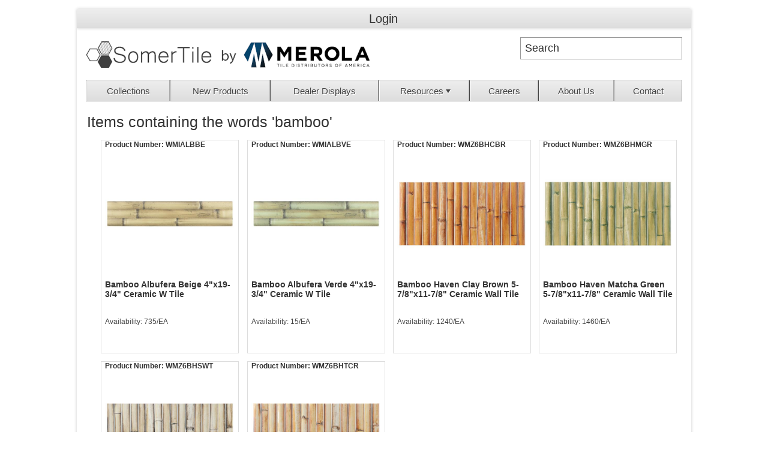

--- FILE ---
content_type: text/html; charset=utf-8
request_url: https://somertile.com/SearchByKeyword?word=bamboo
body_size: 34197
content:

<!DOCTYPE html PUBLIC "-//W3C//DTD XHTML 1.0 Transitional//EN" "http://www.w3.org/TR/xhtml1/DTD/xhtml1-transitional.dtd">
<html xmlns="http://www.w3.org/1999/xhtml">
<head id="Head1"><link rel="shortcut icon" href="App_Master/favicon.ico" type="image/x-icon" /><meta http-equiv="Content-Type" content="text/html; charset=utf-8" /><title>
	Search by Keyword
</title><meta name="viewport" content="width=device-width, initial-scale=1.0, user-scalable=0, minimum-scale=1.0, maximum-scale=1.0" /><script type="text/javascript" src="//assets.adobedtm.com/175f7caa2b90/cda7ed7246cc/launch-0b55816700a1.min.js" async"></script><meta name="Generator" content="Sitefinity 12.2.7232.0 SE" /><link href="/Telerik.Web.UI.WebResource.axd?d=PMrIT5dOWaVYIcpFWUE4nCeKtx5rw0gNRyRuzU0dm8hZ8yNWTdZmBdRzQf_g0lVIMCHQHTuN8Q_6M3PGcyCYikko4aj1eZkuJsuNNV45b2weVhKRk4tZEiEI3yWArxn90&amp;t=638841152217282543&amp;compress=0&amp;_TSM_CombinedScripts_=%3b%3bTelerik.Sitefinity.Resources%2c+Version%3d12.2.7232.0%2c+Culture%3dneutral%2c+PublicKeyToken%3db28c218413bdf563%3aen%3a4ce39564-eafe-4a26-9ef6-244a21c7a8bb%3a83fa35c7%3a850288ef" type="text/css" rel="stylesheet" /><link href="/Sitefinity/WebsiteTemplates/nopLighthouse/App_Themes/Default/global/Responsive.css?v=636058343334546875" type="text/css" rel="stylesheet" /><link href="/Sitefinity/WebsiteTemplates/nopLighthouse/App_Themes/Default/global/Responsive_update.css?v=636831456331773224" type="text/css" rel="stylesheet" /><style type="text/css" media="all">a img {
  max-width: 100%;
}

.header-links {
  max-width: 80%;
  margin: 0 auto;
  box-sizing: border-box;
  box-shadow: 0 0 5px rgba(0, 0, 0, 0.2);
}</style></head>
<body ng-app="IcinitiStore" class="home-page">
    <form method="post" action="./SearchByKeyword?word=bamboo" id="form1" novalidate="">
<div class="aspNetHidden">
<input type="hidden" name="ctl08_TSSM" id="ctl08_TSSM" value="" />
<input type="hidden" name="__EVENTTARGET" id="__EVENTTARGET" value="" />
<input type="hidden" name="__EVENTARGUMENT" id="__EVENTARGUMENT" value="" />
<input type="hidden" name="__VIEWSTATE" id="__VIEWSTATE" value="Mf4lQJlqrBKaYYYB65oqGxlueNMN4smvc78qdrHZAP3NqYZE5X8WieJ3PhXBgIF4wwOoM+wRBrPOO4OBAx3ZKhJSeDoP+tGGWinICk2pyoZPD62dVmUsskqNCkQa+bYkpOIN1g8cwUfl2y6Z6pMqqqTIqW2/8h/k6+4GP+o6XFpW2kN00J5UoDHipsL0LBAh7NbcN4yysMJcLAhlryMjIhNtIK99m1oMGcSuouYf5W++ox2p3cxCjCiR5W/3COwgKkSa4MFVmr0owDiipUFub87qs+7wMdcn17osNpADg4RTQOY93unx4cEjBMd9UBU/cZDa3Wz2o0aWvs5lLZMmyPXZWNRRa6xI7bxrYC6o7bdA8xTBZC+eI00bJCGd5LwomPUnN5VAUMEH9vC1eE1EkWF8KadY8SowBca9cJL0A0YLUNqtLTmPktMRuUlGidAQHMlE9hwmUefQc+rVt0iu4zOAPR5kb8YW49D0tXW9RLfgg7SW4B1jnr51wl2H7wEoz+blKds/KyrkV0RiJAa7A8MhVVb0BMOhMRGyj3tDxiaFXFBGoinBB+kJlH7s4IB5K+CAtb7Cg5YTVb844qfPn5wVghLqo9QYcX64C18ihVrV5rm2O0yh2Jf3flyO/fedI6aJMtIXcYtIdb3Mi0dRzBAVC+a1Ni1EhfYKM3yC9EqTxmy9/Iq7UZIoHloNJGI3wzTU05gZX8ZunYjdCGMANvqI0tZ6Ym7Q/uAJ0NrSYL2tufN/HKDPE6cvsgRl/EAiq0CDNKxQTHxOMo8NfbMrPX8vAVzrzFIr88Jn8ntMbxcp812SzAB8eKRMFx62pLOK5eC8XpVpYo1SVADsx53NH0pxDoCvQj8b/qcojhbkFDlSQKEzUb5sUcWQERBxRZSnbrSiyVnVPGANFJJ6d38HnyaMNu9QL/iS8GVUlEeFbdO5hjmmpdNH5SnULrXHcaeeCnkHnloEQBvlkcHpxTLxNxcUUDBl/i1xhwvNzY2NaYNGfkCrsDjhB60Hle/KH3hegOMWgMw13m7TPV2V1lYuy+mPK7/JLuaO1hTWkUU9Yb7iL3kxWUK8w2VLZLaFSZbC4S1FzQ598y/1Rj7zo07qzBu9/YWiBP6trwnDXakBtU8zRdV6N2DSGJI3ERHvmj6LCTG8ERJG5esTlfeldQWoyMvvFnrt9J3U+lRVRo4XTkACZL/mrwIpOTwjSa2aPEWhYtoUOauS79EqgsEwpSdM9Tcphe6ryVOxod1tsLpTYzBdzVoL/mExvNZUTSbpqrovQvN0UPS8GCuGXc7WEP1n0od2bNxYTboqUM72MXbN+ihim8HCJvSTxcZwbLymbvMe/YT9ICv7wuO58c6vy9DAQepQOIrTwdmaRyFDYmahP1/JgqNuOeW9v+PosSDZHShYhbYNQHq5TysvwVF4ZB10lpOWy6rPxTLW/cza1tcsKzCMsX2o1xmh5XT6Q+Q2x3vMJrCXiybFOdA2h+bqy/rA+4aC1DwpX/toQDr8toVQh2cBb5plswRfhb2ZWGXjjikhtWrbFZSNFhJqSEFOI5D5R+2d4L5J2wbeUwSlEIclR+IpoqfPA/2zcReEH0+zlTr9Ar+MtGR6BTm6E6jGTPOnQNShRRyGCxRIkfXwe3URG5rCHkN20TO5+VRGM58Jg+8mqP3xX+CJwuxwNeNrdWUg7T/iqL9TobNZq7+ee4I+IMXflZjTCZi0oe2zgLa2htyO4zUHtvao7k36N/NfnEDewnYKSJPBlgzmEsa2qubj4GmNPghBrrWHm4/nWuO/atxPixzW4aoPsdgk2+Vv/iepqN3G/hv7y7Tyx6OR0UWqFFeAQeANA7Dzx7W/p3KBTn9LSrtnCL22u9CK2MC0zip7ooYkUY6cy71klCuHEMPTnNjYFiZr/AQ5lj40PlsgoUWalViOv8AhnnaE35So03OHIJBqNasw9hWYjRn/B+U1WtH3q3nQPArjJEH+3WuOLNOeQ2L/Nq3OcPfPJ9ZTcWCr+Pna8cDCjWTniMf1u+3wrYMSk4NTIZq1Q2rvId8lYmxOu+9lYNm2DtfuKuP/FHXriAJf7WFtkhHATrdULTvYEeKkOmxRTnSYYSftMmzRFbNUwO1Rc4Jym49Cf5KuizLdHD5U/GXuwlk3EeyJkJPtrODcGAnlWfwZ372crG2PsFWz4Ev84xcb/eW7aTLDALHQ6b9fpnO7KeZm3tMxpnB9lRYDOpZZ9bSN2A/mFJJHKRLHoNHW2E6XV3XpGgjiisFuf9QmAna87Yr8FnLfyYujkWwKhPMjUpIG4huCQ8DJvRQh1LfGD+N7d2kB/eW+YJwMbh6z88IYaRk34U6e4+8Y3ZtFF5MJiJKuSw4aLB9UuQJUSukmMGimfI/O9mm+7S7VzDlnT2JZZsu1kHaT5Nx3aviYXQFqEnvuHOz0TuIIPiokcm0yevurCqHS1Z32GIxbuHxdJrX6WupYjdOiDbyg1M+kETnRXUwp9p4xKendLOzk5End0xWlfceQG0wvB61RMStcirqPP6ENicx7AVJ5GdFPwTloLIlQl5kLfK4T9kvktlPt0xMxelKm/su9efC+APEdqD5N/t2HrA2aXaUUOq1N/+gzcd/o4rUOb/A0OpOBFZtjb1l5Ebtt58BWQ9plWL62GVM6rQNL1aDJ1ttcCff2ZHjWdKyn5VQt8FjblC48bebc6LSSyKXieLDpey1phCBS3n7FKY3Tu5TCYjEotXdrizDxkNH3Cqom9mOQFuRuPWJdRwKepNPHyqJi95cMNgsRlV0WO6mv3Tpq2IuWmAW0PwYG0FF/TmmdUMrB0H3ZxxuCJxM2C0GccG+1BzIr066G9nnH0+z47MorDVxfeZETt5Nyz8FIlAiunUD95l5ZuFKUF8AkWlQjPkr5Ihtx832jGcfKL3fV9KI/0WHiAPSFrkGNOa5ageiC50Dd3hI82aU6HUqTB2Pt+PFrrzq82nq3zadQXleSGuio2Hl09KgaKrEwAEmbfxnPEJXXmshBIUaB2AR9wCjjj10GMoFFurmNf6YCZK8iLAaN/w9fJNqTjWegBUGq2h6oMMSyWb62x+pZRHq0Co2Y96u9OYcjDjYoGZoog/2iC+tt671elzUKD3H+0IPHcIPjhj/ZW1yaydCrh5f44F+QJJZko3YdPkC9oQ+gcP/[base64]/kouiGWLWGmW95viFviIAdc/zilisXIs7gTtPFltVgCag/bq1D1NNMhtTlIh/PpehlP8mU1V5AR4XNw/w0pDMt6ykAoWCjKVKNyrjoiy/sL5GCwMh9aUSvnO14xMRCW8TXkpr+c6gpAlx8SFf1wou+ysore8eo3fZ0Lkqp8d5/iUmjRBiKB34H5dvGTpjgOpA2aUmDpqOQuelucnbx0FsGBLqCOg45w2icOP9RAltJKRnMEqKhSFdbFWnBBlfel/B7nWW1PpIdGev3wi2mNaVAs65SIxHmgpmPA0mqhikZb/tj2OKFEEeUA4GPnxp52jsTOjpcxQCSSbPEBUz6lF7X66GvAPesgGD0sCkBX7nAyqfG6GoHkfqUlxKq7BwjegtvDIlz3GHycNpQKvqKw6MZS24aGH6c9mwYFIvIVxX3IDT8ShC3gcE8rHFOTxpC+nrfZpfNowkexyk4fw5qELi8zeVEoO9lwtS9N2Avbq9/RK/oqKhtRzBQF/6D/CKXakRZ7LJgNla05lm2/SqGeYuqlrojbrGP6kCU6gCU809HkgAfIS/J2f02etobfHLnO0p7DKHw23LKbDolavPcKE4QZfEo0Gk2oJQIikO+hcUap7N8ZBqxSdlt/4YqL1rtj9QbiB8Ztes3rIB+32gcickQuKG8OQXHJEIsOkLmet9iCBo34pqiLeTDlAYijoQEfVFc+p/1SzgoYeVDsiZREY1PPvO3FUVGBayKkH3lYXLJU5AFtfCyMD9NO2UZ6XNM6TvYf/m0GXGQo7XYPTDR+wttFFiYQ25mDvtzFHkFMroEnZUMLu0P8Hc/lk9NVMA721teWzkXevfxPJf5/[base64]/krJBCSEGd3DJLl2SUN2DChOiOxZWe44RqiUn+Jk34KxlB9DBdYWAeS/tWWqcbseg4b2NzKtaE72zarlnFaT3L/XvKiS20Q/[base64]/8JFLWnovK/KoSN0/7YNVvjXCxsmXUBf+m2Obj+fy833u+MkJZNkvs26U0kauO5ROoSYd4AEzNjEdAe+q3vDnti0kpCkoDWcI8+6zmnEQ1MdcuI/N7nP1fQgegT15N1xWsK0PSfUcaHoPzIPqMUrpDjyXWnoI2Z4O7KJxHUIr30wtzj0E/B6wuAg4cE1pprVqyPvranFPGuhccvlPEZwW0N7Di6N3HtRGoj+K1fFRlHrgcEierz+xtZlKH5aj3WXRdmtqdXQiK2qynJjbW3hT0420zlL9qw1Af6L6NVj+/Zhm19YJMmfRTrAyQk0Brl8kCn22nKBK1QHk7MXjhIcgz6rEEP5mhqT27rAwhkGOSJ71COZxtCyjvG/h57unVvbbN0q4MVevfDmlD72KA//HrQLDwT/Hz75Ck1aeofwOXZ+Oxz3SZnlFYYY9yez+7NZ7LHTbajS3ckb7dIzWucRYegor+pe5YxQyfMM0+24S8ZUN7XmNqFfKMJceufQGlo9bJah5EFAw44LqMYHC4R5fipM2z9M2qU49MOB3tGha9rYmPj7zuWrp+/N27o7t3vaqtLaAP25vt2qkWEN4XlO3lNd12zD+5khDIzVoKf4mDw/zlKYmJKCdE2fNgoofTyjRhhQSecGXxnbQE0xgY+DGnx9P7rjfy52S+oUdCr3DYJNYN6Sv55qIN5XrdCd2erEF9j2W/gnR9Id4qIKa5V8WZ/ROllgVQVrFR5zx3tJ8WAcAa4me+U1lMVpn2RbuoRf6PnD2aVFkMJtGeFW4+AIzs7P7nlD3nYK1Jn9ulCxejUzOK5JBuZ9JwJ/FlYFZZAiHQm36LUpMxQRnsmUtC0gPIL6U5ucCBbjyKctnYWkGUARfAhDPKa5hJ/lTtOvOTv22RTDJfzJ42kL14IImwzNXisfXtddZ2ZtBdsANlHb1Ki6ZOI6bwPuCl8zoTuMfhbFLRDc8NAksyAL1LjYqx9bxmshGiq0iJ+TC/6Wg2lJaCHhNrU+jCyHH/DXUgUqY4ff2m/aO/[base64]/fm9Sq10eC/THfqdGoci50CWn8I1row46AcgH4ggkMDCQDLD5DDEVo4UtbuJ2Mt36j1sbW3EFm04f8dut5YsnbV5+AOXQ2tGjlH+JTYsPwj5p+rMmhusrHH/wiMy+dtLc4Y+ZoKDAyBHGRQjCguYMj52DH6hIeCPqBf5FkqtAyclDcm1sYcZ/wTJGdv3oHet3wBRVpBov3Av9Or0IZCF9Rp51MOQpw5amuwNvJzHO23ryGy7adtdyyWp/za75eT+QH3YJdiSDHX11Xpyhn1rhyEOKeqk+rWyRfX64EK2R/YbihTuOBdY2QxmTb2pr+4g2yU38c0niykL5PgyE03ZOFIzu21aaMQZpJdCKn83NwLSr9br+BsS10xFWyTrMagh21FA5SO4X0GehdJ2W6anfi7eMEAKywEaKRnw/hKYKtBzC55/KiPS9dTxIbScz7k869CS54xHd16Li5C/I8b2y8WZN3kYgB8S24GK0Rb7TB+eL1H/LuAnl6M0kNU4WM/ObH7jqCR4Zip5ZJA6ms7QGLlCv4qU0Bw8VSEDfVqU7xWgZwqeFrkzGZ0MVKcabjN/sW35vwlpkH9tnS4Y8sjeBKZCAXOpuBQEiaX2bC0AMoJq6kaz+0CIerkm0HpxwkxlYGcXvXFtPUyC80tENwLO5lELlrhg4huey3KL1zmfpFCD5jIONXlxCJUqGkECRhwcah31X7N9uoBEQ1y/Ixj8+CC9ueK11iiycVVRreAhQszxMiRy+CKw56p9+c9d3/VttG6q9gCsVWhwuRxgtyERKayBOvVqenNmmFRBBMCCO3MBklk6x9ZZp43IKh4fKKg5bSCqyQUVChIsOYKu6GLzSJ5VWjCS9cfOhCp6/Rd6f/[base64]/Axjy1acf2z2h0im93v1//Zf0LorGG+RNZ0Nv3CpbG3aCJwI2VPxgDdlVkv4NCjUmgkiBKVBaHPR9QYUigZQu/saJrFT5qvohbJpkFfOT8UflRhIOsB0XTk1TiedsM8gLxTPBJ9nmOKI3cjGiAdYI+E0oS8iWO9RRe2Zz/[base64]/zehLhfNLymddMjutZoL3tyln48Kdbt/72OSJIVAmMGiQo=" />
</div>

<script type="text/javascript">
//<![CDATA[
var theForm = document.forms['form1'];
if (!theForm) {
    theForm = document.form1;
}
function __doPostBack(eventTarget, eventArgument) {
    if (!theForm.onsubmit || (theForm.onsubmit() != false)) {
        theForm.__EVENTTARGET.value = eventTarget;
        theForm.__EVENTARGUMENT.value = eventArgument;
        theForm.submit();
    }
}
//]]>
</script>


<script src="/WebResource.axd?d=pynGkmcFUV13He1Qd6_TZBzttDeTi6cInKn2oPgtCDFTyH5I8CWNeSjjAePV0DQeoBGDCFQmywapyE4EUK_vzA2&amp;t=638901627720898773" type="text/javascript"></script>


<script src="/ScriptResource.axd?d=NJmAwtEo3Ipnlaxl6CMhvkldur78eXOksCHG0T6fPwqgnQ-R71G6b8ctROmoqHLRsveOXD-qxOx_yfjJY4Dzehco_iGl1diLjfEf59YBzPZZlhSmC2bJtiZ5zcJ5zcddm-Pna-0_m8FX3HdthjJeYareiGgBhLlYoa1DADdT4Os1&amp;t=32e5dfca" type="text/javascript"></script>
<script src="/ScriptResource.axd?d=dwY9oWetJoJoVpgL6Zq8OMcyOwDj4jf3oYFqQVfaZeBwHPZqo1btZTBuRDENeKL7OVFcSCVB4fTKRkls0qeeyHD9RzpvL48hxUEnm2lm3UOs4X-br7c9TG0KiRSJkp_Yv6eheZpBp-aaizr-xwC8X2XPGTVPdLTfZT9H2DUEBH41&amp;t=32e5dfca" type="text/javascript"></script>
<script src="/ScriptResource.axd?d=uBiLKmMIzkaavHlylMEgvpQWMJN9t6Hruh-FW0VnGatXKL33WK7-Y9y3tjR-eOSKU_cRjNN8Oc9no7obQ1LoyNO5HM-U_bAASz50sIWh6CVnOQ9UklMKK2Drgwa6hqDvftK2-pQmw_xVKglJXDJSCx9YowTqtMGEyHp0DTbpjI1NTQFjb8I2NqClHyAttQ0d0&amp;t=1f7ae5e" type="text/javascript"></script>
<script src="/ScriptResource.axd?d=hHYUrq8ZzwTA_OZgPFvsxxqTQJ_jMWhqXPNMwUzRj7sHOyby7RaM2SoNQM5ul6U3stT7RCj5iE9AMPrSp6vAvke_5YJRLW6_XvuW8ywi1ut2s2jUz-eHXqwR0v071CK8nXMpEuKg2eLinT9BKz2gnB86qgwlchKSmOHCTWdwGLiGa_LbZuJlHLb70fUJsaAR0&amp;t=1f7ae5e" type="text/javascript"></script>
<script src="/ScriptResource.axd?d=39WMIdg8DJyo5r0Q3WBIO5ReNIcNbbVKOxvStEVdCOFsv0LFgVcR5x6E075-EDTz4zG1Wnmcu9k8CFVPFwoprenhCQcKOABvKzehzZiSM-T6MELPkSEhZEiRkUmwuj1Xw-VZmo_5mqLpNePN9zTvNoH6lI9Jlx1DD5rvlHCmpwDPvgXn1i859Rm7WSgzOdxg0&amp;t=1f7ae5e" type="text/javascript"></script>
<script src="webservices/ICServices/ICMethods.asmx/js" type="text/javascript"></script>
<script src="webservices/OEServices/OECartMethods.asmx/js" type="text/javascript"></script>
<script src="javascript/iciniti.js" type="text/javascript"></script>
<div class="aspNetHidden">

	<input type="hidden" name="__VIEWSTATEGENERATOR" id="__VIEWSTATEGENERATOR" value="F0F198F6" />
	<input type="hidden" name="__SCROLLPOSITIONX" id="__SCROLLPOSITIONX" value="0" />
	<input type="hidden" name="__SCROLLPOSITIONY" id="__SCROLLPOSITIONY" value="0" />
	<input type="hidden" name="__EVENTVALIDATION" id="__EVENTVALIDATION" value="K6FekkyJapAbri1NML4rLfukzTkiaPj5tFepwmC4Z9d5qgQjrCiWhpYiJK2B3hDLKesot5+Aq+Q7zZ+iQVapAelyLKn6i1nej9SYb9b2QMUQEGwCPd8tROIZoCJ++v9S" />
</div>
	<script type="text/javascript">
//<![CDATA[
Sys.WebForms.PageRequestManager._initialize('ctl00$RadScriptManager1', 'form1', [], [], [], 90, 'ctl00');
//]]>
</script>
	
		<div class="master-wrapper-page">
				<div class="header-line">
					<div class="header-links-wrapper">
						<div class="header-links">
						   
<!-- ~/UserControls/Login/StoreLoginStatus.ascx -->
<a id="LoginLink_T825716A4002_hlLogin" class="storeLoginStatus" href="javascript:__doPostBack(&#39;ctl00$LoginLink$T825716A4002$hlLogin&#39;,&#39;&#39;)">Login</a>




<div class='sfContentBlock'><meta name="p:domain_verify" content="2076b7b951a0b5ef72cece7a3ea81fff" />

</div>

						</div>
					</div>
					<div class="flyout-cart">
					   

					</div>                    
				</div>
				<div class="master-wrapper-content">
					<div class="header">
						<div class="header-logo">
							<a href="/" class="logo">
								
<div class="sfimageWrp">
	        
<img id="Logo_T825716A4003_ctl00_ctl00_imageItem" title="Somertile by MTDA logo" src="/imagelib/default-source/default-album/somertile-new-logo11-44px.png?sfvrsn=741dd7c7_0" alt="Somertile Logo Building logo" style="margin-top:7px;" />


</div>
							</a>
						</div>
					    <div class="search-box store-search-box">
						    
<!-- ~/UserControls/Catalog/WordSearch2.ascx -->

<div id="word_search2">
    <input type="text" value="Search" name="keyword" id="keyword" title="Search" 
        class="txt_field" />
</div>
<script type="text/javascript">
    $(document).ready(function () {

        var input = $("#keyword");
        input.parent().click(function () {
            var url = '/SearchByKeyword?word=' + escape(input.val());

            window.location.href = url;
        });

        input.click(function (event) {
            event.stopPropagation();
        });

        input.keypress(function (event) {
            if (event.which == 13) {
                event.preventDefault();
                input.parent().click();
            }
        });

        input.focus(function () {
            clearText(this);
        });

        input.blur(function () {
            clearText(this);
        });

        function clearText(field) {
            if (field.defaultValue == field.value) field.value = '';
            else if (field.value == '') field.value = field.defaultValue;
        }

    });
</script>


					    </div>
                    </div>
					<div class="header-menu">
						





<div class="sfNavWrp sfNavHorizontalDropDownWrp ">
    
    
    
    

    <ul id="Navigation_T825716A4005_ctl00_ctl00_navigationUl" class="sfNavHorizontalDropDown sfNavList">
        
                        <li>
                            <a href="/collections">Collections</a>
                            
                        </li>
                    
                        <li>
                            <a href="/new-products">New Products</a>
                            
                        </li>
                    
                        <li>
                            <a href="/displays">Dealer Displays</a>
                            
                        </li>
                    
                        <li>
                            <a href="/resources">Resources</a>
                            <ul id="Navigation_T825716A4005_ctl00_ctl00_ctl02_ctl03_childNodesContainer" class="sublist">
                        <li>
                            <a href="/resources/flat-rate-shipping">Flat Rate Shipping</a>
                            
                        </li>
                    
                        <li>
                            <a href="/resources/tile-guides">Product Guides</a>
                            
                        </li>
                    
                        <li>
                            <a href="/resources/backordered-list">Backordered List</a>
                            
                        </li>
                    
                        <li>
                            <a href="/resources/discontinued-list">Discontinued List</a>
                            
                        </li>
                    
                        <li>
                            <a href="/resources/dealer-terms">Dealer Terms</a>
                            
                        </li>
                    </ul>
                        </li>
                    
                        <li>
                            <a href="/careers">Careers</a>
                            
                        </li>
                    
                        <li>
                            <a href="/about-us">About Us</a>
                            
                        </li>
                    
                        <li>
                            <a href="/contact-us">Contact</a>
                            
                        </li>
                    
    </ul>
</div>


<script type="text/javascript">
    (function ($) {
        var whetherToOpenOnClick = true;

        var kendoMenu = $('.sfNavHorizontalDropDown').not('.k-menu').kendoMenu({
            animation: false,
            openOnClick: whetherToOpenOnClick,
            open: function (e) {
                if (window.DataIntelligenceSubmitScript) {
                    var item = $(e.item);

                    DataIntelligenceSubmitScript._client.sentenceClient.writeSentence({
                        predicate: "Toggle navigation",
                        object: item.find("a:first").text(),
                        objectMetadata: [
                                                    {
                                                        'K': 'PageTitle',
                                                        'V': document.title
                                                    },
                                                    {
                                                        'K': 'PageUrl',
                                                        'V': location.href
                                                    }
                        ]
                    });
                }
            }
        }).data('kendoMenu');

        if (whetherToOpenOnClick) {
            jQuery(kendoMenu.element).find("li:has(ul) > a").attr("href", "javascript:void(0)");
        }
    })(jQuery);
</script>

					</div>
					<div class="master-column-wrapper">
						<div class="center-1">	
							<div class="page">
								<div class="page-body">
									

<!-- ~/UserControls/Catalog/ProductSearch.ascx -->

<div class="product-grid">
    <div class="title">
		<strong> <span id="Base_usercontrols_catalog_productsearch_ascx1_ctlItemListTitle">Items containing the words 'bamboo'</span></strong>
	</div>
    <div class="item-grid">
        <div class="message">    
            
        </div>        
        <div class='itemList array'>
            
                    <!-- ~/UserControls/Catalog/ListingItemPicture.ascx -->

<div class="item-box">
    <div class="product-item sevenspikes-ajaxcart">
        <h3 class="product-sku">
            Product Number: <a href="/ProductDetail/WMIALBBE_Bamboo-Albufera-Beige-4x1934-Ceramic-W-Tile">WMIALBBE</a>
        </h3>
        <div class="picture">
            <a href="/ProductDetail/WMIALBBE_Bamboo-Albufera-Beige-4x1934-Ceramic-W-Tile" title="Show details for Bamboo Albufera Beige 4"x19-3/4" Ceramic W Tile">
                <img alt='Picture of Bamboo Albufera Beige 4&quot;x19-3/4&quot; Ceramic W Tile' src='/images/items/Thumbnail/WMIALBBE.jpg' title='Show details for Bamboo Albufera Beige 4&quot;x19-3/4&quot; Ceramic W Tile'>
            </a>
        </div>
        <h3 class="product-description">
            <a href="/ProductDetail/WMIALBBE_Bamboo-Albufera-Beige-4x1934-Ceramic-W-Tile">Bamboo Albufera Beige 4"x19-3/4" Ceramic W Tile</a>
        </h3>

        <div class="item-pricing">


            <div class='regularPrice'>
                
            </div>
            <div class='yourPrice '>
                <span></span>
            </div>
        

	    <div class="availableStatus">
        	    Availability: 735/EA
            </div>
	</div>
    <div class="buyButton">
        
    </div>

    </div>
</div>
                
                    <!-- ~/UserControls/Catalog/ListingItemPicture.ascx -->

<div class="item-box">
    <div class="product-item sevenspikes-ajaxcart">
        <h3 class="product-sku">
            Product Number: <a href="/ProductDetail/WMIALBVE_Bamboo-Albufera-Verde-4x1934-Ceramic-W-Tile">WMIALBVE</a>
        </h3>
        <div class="picture">
            <a href="/ProductDetail/WMIALBVE_Bamboo-Albufera-Verde-4x1934-Ceramic-W-Tile" title="Show details for Bamboo Albufera Verde 4"x19-3/4" Ceramic W Tile">
                <img alt='Picture of Bamboo Albufera Verde 4&quot;x19-3/4&quot; Ceramic W Tile' src='/images/items/Thumbnail/WMIALBVE.jpg' title='Show details for Bamboo Albufera Verde 4&quot;x19-3/4&quot; Ceramic W Tile'>
            </a>
        </div>
        <h3 class="product-description">
            <a href="/ProductDetail/WMIALBVE_Bamboo-Albufera-Verde-4x1934-Ceramic-W-Tile">Bamboo Albufera Verde 4"x19-3/4" Ceramic W Tile</a>
        </h3>

        <div class="item-pricing">


            <div class='regularPrice'>
                
            </div>
            <div class='yourPrice '>
                <span></span>
            </div>
        

	    <div class="availableStatus">
        	    Availability: 15/EA
            </div>
	</div>
    <div class="buyButton">
        
    </div>

    </div>
</div>
                
                    <!-- ~/UserControls/Catalog/ListingItemPicture.ascx -->

<div class="item-box">
    <div class="product-item sevenspikes-ajaxcart">
        <h3 class="product-sku">
            Product Number: <a href="/ProductDetail/WMZ6BHCBR_Bamboo-Haven-Clay-Brown-578x1178-Ceramic-Wall-Tile">WMZ6BHCBR</a>
        </h3>
        <div class="picture">
            <a href="/ProductDetail/WMZ6BHCBR_Bamboo-Haven-Clay-Brown-578x1178-Ceramic-Wall-Tile" title="Show details for Bamboo Haven Clay Brown 5-7/8"x11-7/8" Ceramic Wall Tile">
                <img alt='Picture of Bamboo Haven Clay Brown 5-7/8&quot;x11-7/8&quot; Ceramic Wall Tile' src='/images/items/Thumbnail/WMZ6BHCBR.jpg' title='Show details for Bamboo Haven Clay Brown 5-7/8&quot;x11-7/8&quot; Ceramic Wall Tile'>
            </a>
        </div>
        <h3 class="product-description">
            <a href="/ProductDetail/WMZ6BHCBR_Bamboo-Haven-Clay-Brown-578x1178-Ceramic-Wall-Tile">Bamboo Haven Clay Brown 5-7/8"x11-7/8" Ceramic Wall Tile</a>
        </h3>

        <div class="item-pricing">


            <div class='regularPrice'>
                
            </div>
            <div class='yourPrice '>
                <span></span>
            </div>
        

	    <div class="availableStatus">
        	    Availability: 1240/EA
            </div>
	</div>
    <div class="buyButton">
        
    </div>

    </div>
</div>
                
                    <!-- ~/UserControls/Catalog/ListingItemPicture.ascx -->

<div class="item-box">
    <div class="product-item sevenspikes-ajaxcart">
        <h3 class="product-sku">
            Product Number: <a href="/ProductDetail/WMZ6BHMGR_Bamboo-Haven-Matcha-Green-578x1178-Ceramic-Wall-Tile">WMZ6BHMGR</a>
        </h3>
        <div class="picture">
            <a href="/ProductDetail/WMZ6BHMGR_Bamboo-Haven-Matcha-Green-578x1178-Ceramic-Wall-Tile" title="Show details for Bamboo Haven Matcha Green 5-7/8"x11-7/8" Ceramic Wall Tile">
                <img alt='Picture of Bamboo Haven Matcha Green 5-7/8&quot;x11-7/8&quot; Ceramic Wall Tile' src='/images/items/Thumbnail/WMZ6BHMGR.jpg' title='Show details for Bamboo Haven Matcha Green 5-7/8&quot;x11-7/8&quot; Ceramic Wall Tile'>
            </a>
        </div>
        <h3 class="product-description">
            <a href="/ProductDetail/WMZ6BHMGR_Bamboo-Haven-Matcha-Green-578x1178-Ceramic-Wall-Tile">Bamboo Haven Matcha Green 5-7/8"x11-7/8" Ceramic Wall Tile</a>
        </h3>

        <div class="item-pricing">


            <div class='regularPrice'>
                
            </div>
            <div class='yourPrice '>
                <span></span>
            </div>
        

	    <div class="availableStatus">
        	    Availability: 1460/EA
            </div>
	</div>
    <div class="buyButton">
        
    </div>

    </div>
</div>
                
                    <!-- ~/UserControls/Catalog/ListingItemPicture.ascx -->

<div class="item-box">
    <div class="product-item sevenspikes-ajaxcart">
        <h3 class="product-sku">
            Product Number: <a href="/ProductDetail/WMZ6BHSWT_Bamboo-Haven-Sandy-White-578x1178-Ceramic-Wall-Tile">WMZ6BHSWT</a>
        </h3>
        <div class="picture">
            <a href="/ProductDetail/WMZ6BHSWT_Bamboo-Haven-Sandy-White-578x1178-Ceramic-Wall-Tile" title="Show details for Bamboo Haven Sandy White 5-7/8"x11-7/8" Ceramic Wall Tile">
                <img alt='Picture of Bamboo Haven Sandy White 5-7/8&quot;x11-7/8&quot; Ceramic Wall Tile' src='/images/items/Thumbnail/WMZ6BHSWT.jpg' title='Show details for Bamboo Haven Sandy White 5-7/8&quot;x11-7/8&quot; Ceramic Wall Tile'>
            </a>
        </div>
        <h3 class="product-description">
            <a href="/ProductDetail/WMZ6BHSWT_Bamboo-Haven-Sandy-White-578x1178-Ceramic-Wall-Tile">Bamboo Haven Sandy White 5-7/8"x11-7/8" Ceramic Wall Tile</a>
        </h3>

        <div class="item-pricing">


            <div class='regularPrice'>
                
            </div>
            <div class='yourPrice '>
                <span></span>
            </div>
        

	    <div class="availableStatus">
        	    Availability: 160/EA
            </div>
	</div>
    <div class="buyButton">
        
    </div>

    </div>
</div>
                
                    <!-- ~/UserControls/Catalog/ListingItemPicture.ascx -->

<div class="item-box">
    <div class="product-item sevenspikes-ajaxcart">
        <h3 class="product-sku">
            Product Number: <a href="/ProductDetail/WMZ6BHTCR_Bamboo-Haven-Tiki-Cream-578x1178-Ceramic-Wall-Tile">WMZ6BHTCR</a>
        </h3>
        <div class="picture">
            <a href="/ProductDetail/WMZ6BHTCR_Bamboo-Haven-Tiki-Cream-578x1178-Ceramic-Wall-Tile" title="Show details for Bamboo Haven Tiki Cream 5-7/8"x11-7/8" Ceramic Wall Tile">
                <img alt='Picture of Bamboo Haven Tiki Cream 5-7/8&quot;x11-7/8&quot; Ceramic Wall Tile' src='/images/items/Thumbnail/WMZ6BHTCR.jpg' title='Show details for Bamboo Haven Tiki Cream 5-7/8&quot;x11-7/8&quot; Ceramic Wall Tile'>
            </a>
        </div>
        <h3 class="product-description">
            <a href="/ProductDetail/WMZ6BHTCR_Bamboo-Haven-Tiki-Cream-578x1178-Ceramic-Wall-Tile">Bamboo Haven Tiki Cream 5-7/8"x11-7/8" Ceramic Wall Tile</a>
        </h3>

        <div class="item-pricing">


            <div class='regularPrice'>
                
            </div>
            <div class='yourPrice '>
                <span></span>
            </div>
        

	    <div class="availableStatus">
        	    Availability: 1680/EA
            </div>
	</div>
    <div class="buyButton">
        
    </div>

    </div>
</div>
                
        </div>
    
    </div>
</div>


								</div>
							</div>
						</div>
					</div>
				</div>
				<div class="footer">
                    <div class="footer-upper">
                        <div class="footer-block footer-block-first">
							<h3> Connect With Us</h3>
                            





<div class="sfNavWrp sfNavVerticalWrp ">
    
    
    
    

    <ul class="sfNavVertical sfNavList">
        
                            <li>
                                <a href="/contact-us">Contact</a>          
                            </li>
                         
    </ul>
</div>

                        </div>
						<div class="footer-block">
							<h3> Resources</h3>
                            





<div class="sfNavWrp sfNavVerticalWrp ">
    
    
    
    

    <ul class="sfNavVertical sfNavList">
        
                            <li>
                                <a href="/resources/tile-guides">Product Guides</a>          
                            </li>
                         
                            <li>
                                <a href="/resources/discontinued-list">Discontinued List</a>          
                            </li>
                         
                            <li>
                                <a href="/resources/backordered-list">Backordered List</a>          
                            </li>
                         
    </ul>
</div>

                        </div>
                        <div class="footer-block">
                            <h3> My Account</h3>
                            





<div class="sfNavWrp sfNavVerticalWrp ">
    
    
    
    

    <ul class="sfNavVertical sfNavList">
        
                            <li>
                                <a href="/Account/CurrentAccountInfo">Account Status</a>          
                            </li>
                         
                            <li>
                                <a href="/Account/Orders">Orders</a>          
                            </li>
                         
    </ul>
</div>

                        </div>
                        <div class="footer-block">
                            <h3>&nbsp;</h3>
                            
                            

                        </div>
                    </div>
                    <div class="footer-lower">
						<div class="social-sharing">
							<h3>Follow Us</h3>
							
<div style="border-radius: 0.50em;" class='sfContentBlock'><div style="text-align: center;"><a href="https://www.facebook.com/somertile/"><img height="100%" src="/imagelib/default-source/default-album/dark-facebook.png?sfvrsn=d3fccc7_0" data-displaymode="Original" alt="Visit SomerTile on Facebook" title="SomerTile Facebook" /></a>&nbsp;&nbsp;<a href="https://www.instagram.com/somertile/"><img height="100%" src="/imagelib/default-source/default-album/dark-instagram.png?sfvrsn=723fccc7_0" data-displaymode="Original" alt="Visit SomerTile on Instagram" title="SomerTile Instagram" /></a>&nbsp;&nbsp;<a href="https://www.youtube.com/channel/UCEGWk7l1MrBmnruItxFmDeg"><img height="100%" src="/imagelib/default-source/default-album/dark-youtube.png?sfvrsn=263fccc7_0" data-displaymode="Original" alt="Visit SomerTile on YouTube" title="SomerTile YouTube" /></a>&nbsp;&nbsp;</div>

</div style="border-radius: 0.50em;"><script type="text/javascript"><!-- BEGIN JIVOSITE CODE {literal} -->
(function(){ var widget_id = 'umdALutDFX';var d=document;var w=window;function l(){
var s = document.createElement('script'); s.type = 'text/javascript'; s.async = true; s.src = '//code.jivosite.com/script/widget/'+widget_id; var ss = document.getElementsByTagName('script')[0]; ss.parentNode.insertBefore(s, ss);}if(d.readyState=='complete'){l();}else{if(w.attachEvent){w.attachEvent('onload',l);}else{w.addEventListener('load',l,false);}}})();
<!-- {/literal} END JIVOSITE CODE --></script>
						</div>
                    </div>
                </div>
				<div class="bottom">
                        <div class="center">
                            
<div class='sfContentBlock'><p style="text-align: center;"><em><span style="font-size: 10px;">Copyright &copy; 2022 SomerTile, All Rights Reserved.</span></em></p>

</div>
                        </div>
                    </div>
			</div>	
	
<script>
  (function(i,s,o,g,r,a,m){i['GoogleAnalyticsObject']=r;i[r]=i[r]||function(){
  (i[r].q=i[r].q||[]).push(arguments)},i[r].l=1*new Date();a=s.createElement(o),
  m=s.getElementsByTagName(o)[0];a.async=1;a.src=g;m.parentNode.insertBefore(a,m)
  })(window,document,'script','https://www.google-analytics.com/analytics.js','ga');

  ga('create', 'UA-74701935-1', 'auto');
  ga('send', 'pageview');

</script><script type="text/javascript" src="//assets.adobedtm.com/175f7caa2b90/cda7ed7246cc/launch-0b55816700a1.min.js"></script>
<script type="text/javascript">
//<![CDATA[
;(function() {
                        function loadHandler() {
                            var hf = $get('ctl08_TSSM');
                            if (!hf._RSSM_init) { hf._RSSM_init = true; hf.value = ''; }
                            hf.value += ';Telerik.Sitefinity.Resources, Version=12.2.7232.0, Culture=neutral, PublicKeyToken=b28c218413bdf563:en:4ce39564-eafe-4a26-9ef6-244a21c7a8bb:83fa35c7:850288ef';
                            Sys.Application.remove_load(loadHandler);
                        };
                        Sys.Application.add_load(loadHandler);
                    })();
theForm.oldSubmit = theForm.submit;
theForm.submit = WebForm_SaveScrollPositionSubmit;

theForm.oldOnSubmit = theForm.onsubmit;
theForm.onsubmit = WebForm_SaveScrollPositionOnSubmit;
//]]>
</script>
</form>
    <script>
        $(document).ready(function() {
            $(".RadSiteMap").removeClass("RadSiteMap");
            var breadCrumb = $(".sfBreadcrumbWrp");
            breadCrumb.removeClass("sfBreadcrumbWrp");
            breadCrumb.addClass("breadcrumb");
            $(".sfBreadcrumbNodeSeparator").removeClass("delimiter");
        });
    </script>
</body>
</html>


--- FILE ---
content_type: text/css
request_url: https://somertile.com/Sitefinity/WebsiteTemplates/nopLighthouse/App_Themes/Default/Styles/css/768.css
body_size: 22143
content:
/*=====================================================
    
    TABLETS PORTRAIT & SMARTPHONES LANDSCAPE

=====================================================*/

@media all and (max-width: 768px) and (min-width: 481px) {

select {
	height: 32px;
	max-width: 100%;
	padding: 6px;
}
textarea {
	max-width: 100%;
}
.data-table a {
	display: inline-block;
}
.link-rss {
	display: none;
}

.flyout-cart {
	display: none !important;
}

.master-wrapper-page {
	margin: 0 auto;
}
.master-wrapper-content,
.header-line,
.footer-upper,
.footer-lower,
.bottom .center {
	width: 97%;
}
.master-wrapper-content {
	position: relative;
}
.center-2, .side-2 {
	float: none;
	width: auto;
}
.center-2 {
	margin-bottom: 20px;
}
.side-2:after {
	content: ".";
	display: block;
	clear: both;
	visibility: hidden;
	line-height: 0;
	height: 0;
	font-size: 0;
}
.registration-result-page {
	text-align: center;
}
.page-title {
	text-align: center;
}

.inputs > label {
	width: 100%;
	text-align: center;
	margin: 0 0 8px;
}
.fieldset .title, .section .title {
	text-align: center;
}

.admin-header-links {
	position: static;
	height: 32px;
	background: rgba(255,255,255,.75);
	margin-bottom: 1px;
}
.admin-header-links a {
	display: block;
	line-height: 32px;
	text-align: center;
	margin: 0;
}
    
/* Fix for Error and validation messages */
.inputs {
	display: inline-block;
	position: relative;
	text-align: center;
	width: 320px;
}
.inputs .message-error,
.inputs .field-validation-error,
.inputs .not-available-status,
.inputs .password-error {
	display: block;
}
.inputs .required {
	position: absolute;
	top: 15px;
	right: -10px;
}
.registration-result-page,
.page-title,
.form-fields,
.checkout-page .enter-address,
.edit-address {
	text-align: center;
}
.edit-address .inputs .required,
.account-page .inputs .required,
.registration-page .inputs .required,
.password-recovery-page .inputs .required {
	right: auto;
}
.cart-footer .shipping .required {
	top: 0;
}
.inputs span[data-valmsg-for="DateOfBirthDay"],
.inputs span[data-valmsg-for="DateOfBirthMonth"],
.inputs span[data-valmsg-for="DateOfBirthYear"] {
	display: none;
}
.search-input .inputs {
	display: block;
}
/* end */

/* BAR NOTIFICATION */
    
.bar-notification {
	height: 37px;
	line-height: 37px;
}
.bar-notification .close {
	width: 32px;
	height: 32px;
	margin: 2px 5px;
}
.bar-notification a {
	display: inline-block;
	line-height: 32px;
}

/* HEADER */

.header {
	position: relative;
	z-index: 1002;
}
.header-line {
	background: rgba(255,255,255,.75);
	width: 100%;
	padding: 0;
}
.header-logo,
.header-selectors-wrapper,
.search-box {
	float: none;
	text-align: center;
}
.header-logo {
	margin: 0 0 20px;
}
	.header-logo a {
		display: inline-block;
	}
.header-selectors-wrapper > div {
	float: none;
	display: inline-block;
	margin: 0 20px 0 0;
}
.header-selectors-wrapper > div:empty,
.header-selectors-wrapper > div:last-child {
	margin:0;
}
.header-selectors-wrapper > div select,
.header-selectors-wrapper > div .new_select {
	float: left;
}

.new_select {
	background: #fff url(../img/custom-selector.png) no-repeat 94% center;
	width: 108px !important;
	height: 30px;
}
.new_select > span {
	line-height: 31px;
	padding: 0 34px 0 8px;
	text-align: left;
}
.styleSelect_item {
	top: 28px !important;
}
.styleSelect_item li span {
	line-height: 28px;
}

.language-list a {
	width: 32px;
	height: 32px;
}

.search-box form {
	display: inline-block;
}
.search-box input.search-box-text {
	width: 320px !important;
}
.ui-autocomplete.ui-menu.ui-widget.ui-widget-content {
	width: 354px !important;
}

/* HEADER MENU */

.header-menu {
	background: none;
	width: 70%;
    min-width: 420px;
	margin: 0 auto 20px;
	border: 1px solid #bbb;
}
.header-menu > ul,
.header-menu .top-menu {
	display: none;
}
.menu-title {
    display: block !important;
	background: #eeeeee; /* Old browsers */
	background: -webkit-gradient(linear, left top, left bottom, color-stop(0%,#eeeeee), color-stop(100%,#dddddd)); /* Chrome,Safari4+ */
    background: -webkit-linear-gradient(top, #eeeeee 0%, #dddddd 100%); /* Chrome10+,Safari5.1+ */
    background: linear-gradient(to bottom, #eeeeee 0%, #dddddd 100%); /* W3C */
	filter: progid:DXImageTransform.Microsoft.gradient( startColorstr='#eeeeee', endColorstr='#dddddd',GradientType=0 ); /* IE6-9 */
}
.menu-title span {
	background: url(../img/responsive-nav-icon.png) no-repeat 97% center;
	display: block;
	font-size: 200%;
	line-height: 45px;
	padding: 0 0 0 3%;
	cursor: pointer;
	box-shadow: inset 0 1px #fff;
	text-shadow: 1px 1px 0 #fff;
}
.header-menu ul > li {
	display: block;
    position: relative;
}
.header-menu > ul > li > a,
.header-menu > ul > li > span {
	border: 0 !important;
	border-top: 1px solid #bbb !important;
	background: #eeeeee !important; /* Old browsers */
	background: -webkit-gradient(linear, left top, left bottom, color-stop(0%,#eeeeee), color-stop(100%,#dddddd)) !important; /* Chrome,Safari4+ */
    background: -webkit-linear-gradient(top, #eeeeee 0%, #dddddd 100%) !important; /* Chrome10+,Safari5.1+ */
    background: linear-gradient(to bottom, #eeeeee 0%, #dddddd 100%) !important; /* W3C */
	filter: progid:DXImageTransform.Microsoft.gradient( startColorstr='#eeeeee', endColorstr='#dddddd',GradientType=0 ) !important; /* IE6-9 */
	box-shadow: inset 0 1px #fff !important;
	text-shadow: 1px 1px #fff !important; 
	text-align: left;
}
.header-menu > ul > li:hover a,
.header-menu > ul > li:hover > span {
	color: inherit;
}
.header-menu > ul > li:hover > a:before,
.header-menu > ul > li:hover > span:before {
	display: none;
}
.header-menu > ul .plus-button {
    position: absolute;
    top: 1px;
    right: 0;
	border-left: 1px solid #bbb;
	width: 48px;
	height: 44px;
	background: url('../img/responsive-plus.png') no-repeat center;
	-webkit-box-sizing: border-box;
	-moz-box-sizing: border-box;
	box-sizing: border-box;
	cursor: pointer;
	-webkit-transition: background .1s ease-in-out;
	-moz-transition: background .1s ease-in-out;
	-o-transition: background .1s ease-in-out;
	transition: background .1s ease-in-out;
}
.header-menu > ul .plus-button.close {
	background: url('../img/responsive-minus.png') no-repeat center;
}

.header-menu .sublist-wrap {
	position: static;
	box-shadow: none;
	background: #eee !important;
	padding: 0;
	font-size: 14px;
}
.header-menu .sublist-wrap .sublist-wrap {
	top: 0;
	left: 0;
	box-shadow: none;
	background: #fff !important;
}
.header-menu .sublist li a {
    background: none;
	border: 1px solid #ddd;
	border-bottom: none;
	padding: 13px 0;
}

.dropdown {
	display: none;
}
.dropdown li a {
	display: block;
	padding: 12px 25px 10px;
	font: normal 17px Arial, Helvetica, sans-serif;
	text-shadow: 1px 1px #fff;
	border-top: 1px solid #aaa !important;
	background: #f6f6f6;
}
	
/* FOOTER */

.footer-block {
	width: 49%;
	margin:0 0 2% 2%;
}
.footer-block:nth-child(2n+1) {
	margin-left: 0;
}
.footer-block li a {
	display: block;
	line-height: 32px;
	padding: 0 0 0 12px;
}
.footer-block-first li {
	line-height: 32px;
	padding: 0 0 0 32px;
}

.footer-lower > * {
	margin: 0 auto 10px;
	float: none;
	text-align: center;
}
.footer-lower > *:last-child {
	margin-bottom: 0;
}
.accepted-payment-methods li {
	float: none;
	display: inline-block;
	margin: 0 5px 10px !important;
}
.social-sharing li {
	float: none;
	display: inline-block;
}
.subscribe-to-newsletter {
	width: 244px;
}
.bottom {
	line-height: normal;
}
.bottom .center > * {
	float: none;
	margin: 0 auto;
	padding: 0;
	text-align: center;
}
.footer-tax-shipping {
	padding: 0;
}
.footer-store-theme {
	padding: 30px 0 !important;
}
.footer-store-theme select {
}
.footer-disclaimer {
    line-height: 30px;
}	

/* SIDEBAR */

.block {
	margin: 0 0 2%;
	width: 49%;
	float: left;
	-webkit-box-sizing: border-box; /* Safari/Chrome, other WebKit */
	-moz-box-sizing: border-box;    /* Firefox, other Gecko */
	box-sizing: border-box;
}
.block:nth-of-type(2n+1) {
	clear: both;
	margin: 0 2% 2% 0;
}
.block .title {
	text-align: center;
	padding: 0;
	background: url(../img/block-pointer.png) no-repeat right center,
				url(../img/rtl-block-pointer.png) no-repeat left center, #333;
}
.block .title strong {
	display: block;
	padding: 10px;
	cursor: pointer;
}
.block .listbox {
	display: none;
}
.listbox .list > li > a {
	padding: 11px 10px 11px 35px;
}
.listbox .list > li.active > a,
.listbox .list > li > a.active {
	width: 100.6%;
	box-shadow: 2px 0 0 0 #fff;
	-webkit-box-sizing: border-box;
	-moz-box-sizing: border-box;
	box-sizing: border-box;
}
.listbox .sublist a {
	padding: 10px 5px;
}
.listbox .view-all a {
	display: inline-block;
	line-height: 32px;
	padding: 0 12px;
}
.poll .buttons input {
	line-height: 32px;
	padding: 0 12px;
}

/* CATEGORY PAGE & PRODUCT GRIDS */

.breadcrumb li * {
	display: inline-block;
	line-height: 32px;
}
.breadcrumb li a,
.breadcrumb li strong {
	padding: 0 4px;
}

.product-selectors > div {
	width: 50%;
	text-align: center;
	margin-right: 0;
}

.item-box {
	width: 49% !important;
	margin: 0 0 2% 2% !important;
}
.item-box:nth-child(2n+1) {
	margin: 0 0 2% !important;
}
.item-box .product-title,
.item-box .title {
	text-align: center;
}
.item-box .details {
	position: static;
	height: 145px;
	box-shadow: none;
	background: none;
	width: 100%;
	opacity: 1;
	-webkit-transform: scale(1);
	-moz-transform: scale(1);
	-o-transform: scale(1);
	transform: scale(1);
}
.item-box .description {
	padding: 0 10px;
	margin: 10px 0;
	height: 45px;
	overflow: hidden;
	line-height: 1.3;
}
.item-box .description a {
	height: auto;
	text-align: justify;
}
.item-box .prices, .item-box .buttons {
	padding:0;
	text-align: center;
}
.item-box .prices {
	margin-bottom: 5px;
}
.item-box .prices > * {
	display:inline-block;
	line-height: 31px;
}
.item-box .old-price {
	margin: 0 5px 0 0;
}
.item-box input[type="button"],
.item-box .buynow-button {
	padding: 10px 20px;
}

.home-page-category-grid .item-box .title,
.sub-category-item .title {
	position: static;
	box-shadow: none;
}
.home-page-category-grid .picture,
.sub-category-item .picture {
	display:none;
}

.pager {
	text-align: center;
}
.pager ul {
	float: none;
}
.pager li {
	float: none;
	display: inline-block;
	margin: 0 5px 10px;
}
.pager li * {
	width: 30px;
	height: 30px;
	line-height: 30px;
}

/* PRODUCT PAGE */

.product-details-page {
	text-align: center;
}
.gallery {
	float: none;
	width: 100%;
	margin: 0 0 20px;
}
.gallery .picture {
	margin: 0 auto;
}
.gallery .picture-thumbs {
	text-align: center;
}
.gallery .picture-thumbs a,
.gallery .picture-thumbs a:nth-child(3n+1) {
	float: none;
	display: inline-block;
	margin: 12px 6px 0;
}
.product-details-page .overview {
	float: none;
	width: auto;
}
.overview .buttons div,
.overview .buttons div:first-child {
	margin: 0 5px;
	display: inline-block;
	float: none;
}
.overview .buttons input,
.variant-overview .add-to-wishlist-button,
.back-in-stock-subscription .subscribe-button,
.download-sample a {
	padding: 7px 12px;
	float: none;
}
.overview .manufacturers a,
.product-review-links > *,
.product-tags-list .tag > * {
	display: inline-block;
	line-height: 32px;
}
.product-review-box {
	display: inline-block;
}
.product-no-reviews,
.product-reviews-overview {
	margin-bottom: 10px;
}
.overview .prices > div,
.variant-overview .prices > div {
	float: none;
	margin-bottom: 5px;
}
.overview .add-to-cart-panel,
.variant-overview .add-to-cart-panel,
.product-share-button {
	display: inline-block;
}
.product-share-button {
	min-width: 140px;
}
.overview .qty-label, .variant-overview .qty-label {
	line-height: 42px;
}
.overview .qty-input, .variant-overview .qty-input {
	width: 42px;
	height: 42px;
	padding: 6px;
}
.overview .qty-dropdown, .variant-overview .qty-dropdown{
	height: 42px;
	padding: 6px;
}
.overview .add-to-cart-button,
.variant-overview .add-to-cart-button {
	height: 42px;
	margin: 0 1px 0 0;
}
.full-description {
	text-align: justify;
}

.product-variant-list {
	overflow: hidden;
}
.product-variant-line {
	margin: 0 0 2% 2%;
	width: 49%;
	float: left;
}
.product-variant-line:nth-child(2n+1) {
	margin: 0 0 2%;
}
.variant-picture {
	float: none;
	margin: 0 auto 15px;
	max-width: 99%;
}
.variant-overview {
	float: none;
	text-align: center;
	width: 100%;
}
.variant-overview .prices {
	display: inline-block;
}
.variant-overview .add-to-cart-panel > * {
	float: none;
	margin-bottom: 10px;
}
.variant-overview .add-to-wishlist-button {
	float: none;
	margin: 0;
}

.product-details-page .item-box .description {
	display: none;
}

.product-tags-list li {
	float: none;
	display: inline-block;
}
.product-tags-list li.separator,
.tags li.separator {
	line-height: 32px;
}

/* QUICK TABS */

.ui-tabs .ui-tabs-nav li {
	margin: 0;
	width: 33.3333333%;
}
.ui-tabs .ui-tabs-nav li a {
	display: block;
	padding: 12px;
	-webkit-box-sizing: border-box; /* Safari/Chrome, other WebKit */
	-moz-box-sizing: border-box;    /* Firefox, other Gecko */
	box-sizing: border-box;
	text-align: center;
}

/* ATTRIBUTES */

.attributes dl > * {
	display: block;
	float: none;
	margin: 0 auto 10px;
}
.attributes dt {
	width: 140px;
	padding: 8px;
}
.attributes .option-list li > * {
	display: inline-block;
	line-height: 32px;        
}
.rental-attributes input[type="text"]{
	padding: 7px;
	width: 280px;
	max-width: none;
}
.product-variant-line .rental-attributes input[type="text"]{
	width: 140px;
}

/* COLOR SQUARES */

.color-squares li {
	margin: 0 5px 10px;
	display: inline-block;
	float: none;
}
.color-squares li:last-child {
	margin-right: 0;
}
.color-squares label {
	line-height: 28px;
}
.color-squares .color {
	width: 28px;
	height: 28px;
}

/* GIFT CARD */

.giftcard {
	text-align: center;
}
	.giftcard div {
		float: none;
	}
.giftcard label {
	float: none;
	margin-left: 0;
	width: 100%;
	display: block;
}
.giftcard input {
	max-width: 316px;
	width: 100%;
}

/* SEARCH PAGE */

.search-input .inputs {
	text-align: center;
}
.search-input .inputs label {
	width: 100%;
	margin: 0 0 5px;
	text-align: center;
}
.search-input .inputs.reversed label {
	display: inline-block;
	line-height: 33px;
}
.search-input .button-1 {
	padding: 8px 24px;
}
.advanced-search .inputs {
	padding-left: 0;
}
.search-results .item-box {
	width: 32%;
	margin: 0 0 2% 2%;
}
.search-results .item-box:nth-child(3n+1) {
	margin-left: 0;
}

/* MY ACCOUNT PAGE */

#check-availability-button {
	display: block;
	margin: 10px auto 0;
}
#username-availabilty {
	left: 50%;
	bottom: -17px;
	margin-left: -44px;
	font-size: 11px;
}
select#CountryId,
select#StateProvinceId,
select#TimeZoneId {
	margin: 0;
}
.block-account-navigation {
	width: 60% !important;
	margin: 0 auto 20px !important;
	float: none !important;
}
.account-page .inputs > label {
	display: block;
	width: auto;
}
.registration-page .button-1,
.login-page .button-1,
.registration-result-page .button-1,
.password-recovery-page .button-1,
.account-page .button-1,
.account-page .button-2,
.return-request-page .button-1 {
	padding: 8px 24px;
}
.address-list-page .buttons input,
.order-list-page .buttons input {
	padding: 8px 16px;
}
.avatar-page .info {
	margin-top: 10px;
}
.avatar-page .buttons {
	text-align: center;
}
.user-agreement-page {
	text-align:center;
}


/* SHOPPING CART PAGE */

.order-progress li {
	width: 15%;
}
.shopping-cart-page .common-buttons,
.shopping-cart-page .tax-shipping-info {
	text-align: center;
}
.cart-footer {
	text-align: center;
}
.cart-footer .cart-collaterals {
	width: 380px;
	display: block;
	margin: 0 auto;
	float: none;
}
.cart-collaterals > * {
	float: none !important;
}
.shopping-cart-page .button-2, 
.checkout-page .button-2, 
.order-details-page .page-title a {
	padding: 8px 10px;
}
.shopping-cart-page .button-1,
.checkout-page .button-1,
.order-details-page .button-1,
.button-2.order-completed-continue-button {
	padding: 8px 36px;
}
.cart-footer .cart-collaterals > div {
	min-height: 0;
}
.cart-footer .totals,
.cart-footer .deals,
.cart-footer .shipping {
	display: inline-block;
	float: none;
	margin-bottom: 20px;
}
.cart-footer .deals {
	width: 248px;
}
.shipping-options .inputs,
.cart-footer .shipping .inputs label {
	text-align: left;
}
	.cart-footer .deals input[type="text"] {
		height: 32px;
	}
.cart-footer .shipping .inputs [type="text"] {
	width: 240px;
}
.checkout-buttons{
	margin:0 0 10px 0;
}
.shopping-cart-page .addon-buttons {
	margin: 0;
	text-align: center;
	float: none;
	width: auto;
}
.shopping-cart-page .addon-buttons>*{

}

/* CHECKOUT PAGE */

.checkout-page .address-grid {
	padding: 10px 10px 0;
	font-size: 0;
}
.checkout-page .address-item,
.checkout-page .address-item:nth-child(4n+1) {
	float: none;
	display: inline-block;
	border: 1px dotted #ddd;
	width: 49%;
	margin: 0 0 10px 2%;
	text-align: center;
	padding: 10px;
	font-size: 12px;
}
	.checkout-page .address-item:nth-child(2n+1) {
		margin: 0 0 10px;
	}
.checkout-page .address-item input[type="button"] {
	padding: 8px 12px;
	width: auto;
	max-width: 100%;
}
.checkout-page .select-button .button-1 {
	font-size: 13px;
}
.checkout-page .edit-address {
	width: auto;
}
.checkout-page .edit-address .inputs {
	white-space: normal;
}
.checkout-page .edit-address label {
	width: 100%;
}
.edit-address select {
	width: 312px;
}
.shipping-method .method-list li label,
.payment-method .method-list li label {
	display: inline-block;
	line-height: 32px;
}
.order-review-data ul {
	text-align: center;
}
.order-details-page .page-title h1 {
	line-height: 33px;
}

/* EU COOKIE LAW */

[aria-describedby="dialog-eu-cookie-law"] {
	width: 380px !important;
	margin-left: -190px !important;
}
[aria-describedby="dialog-eu-cookie-law"] button {
	padding: 7px 21px;
}
[aria-describedby="dialog-eu-cookie-law"] .ui-dialog-titlebar button,
[aria-describedby="terms-of-service-warning-box"] .ui-dialog-titlebar button {
	padding: 12px;
}

/* LOGIN PAGE */

.login-page .inputs.reversed label,
.login-page .inputs.reversed a {
	display: inline-block;
	line-height: 32px;
	background: rgba(255,255,255,0.8);
	padding: 0 8px;
}

/* REVIEW PAGE */

.write-review .review-rating label {
	width: 100%;
	margin: 0 0 10px;
}
.write-review .review-rating,
.write-review .review-rating label {
	text-align: center;
}
.product-review-helpfulness .vote {
	background: rgba(0,0,0,.05);
	padding: 0 8px;
	line-height: 32px;
	display: inline-block;
}
.write-review .button-1 {
	padding: 8px 24px;
}

/* RETURN REQUEST PAGE */

.return-request-page {
	text-align: center;
}
.return-request-page .inputs label {
	width: 100%;
	line-height: 30px;
	margin: 0;
}

/* WISHLIST PAGE & COMPARE PRODUCTS PAGE */

.compare-products-page .clear-list {
	line-height: 32px;
	top: 5px;
}
.wishlist-content .button-2, 
.compare-products-table .button-2, 
.compare-products-table-mobile .button-2 {
	padding: 7px 14px;
	margin: 0 0 15px;
}
.wishlist-page .share-info a {
	line-height: 32px;
}

/* EMAILaFRIEND PAGE & CONTACT PAGE */

.contact-page .button-1,
.email-a-friend-page .button-1 {
	padding: 8px 24px;
}

/* PASSWORD PROTECTION */

.registration-page .inputs label, 
.login-page .inputs label, 
.password-recovery-page .inputs label {
	width: 100%
}
.enter-password-form input[type="password"] {
	height: 30px;
}

/* SITEMAP */

.sitemap-page a {
	line-height: 32px;
}

/* BLOG & NEWS */

.blog-page .tags,
.blogpost-page .tags {
	padding: 8px 8px 0;
}
.blog-page .tags a,
.blogpost-page .tags a {
	padding: 8px;
	margin-bottom: 8px;
}
.blog-page .tags label,
.blogpost-page .tags label {
	padding: 9px 5px;
}
.year strong {
	width: 100.2%;
	box-shadow: 2px 0 0 0 #fff;
	-webkit-box-sizing: border-box;
	-moz-box-sizing: border-box;
	box-sizing: border-box;
	background: url('../img/bullet5.png') 12px center no-repeat,
				#bbb url('../img/block-pointer.png') no-repeat right center;
}

.news-items .read-more {
	padding: 8px 14px; 
}
.news-item-page .button-1,
.new-comment .button-1 {
	padding: 8px 24px;
}
	
/* FORUM & PROFILE */

.forums-main-page .topic-block,
.forum-topic-page .topic-name {
	text-align: center;
}
.forums-header .current-time {
	float: none;
	margin-bottom: 20px;
	text-align: center;
}
.forum-search-box {
	margin-bottom: 20px;
}
.forum-search-box .advanced {
	text-align: center;
}
.forums-table-section-title {
	text-align: center;
}
.forums-table-section .latest-post {
	min-width: 0;
}
.forum-page .forum-info {
	margin-bottom: 20px;
	text-align: center;
}
.forum-page .actions {
	float: none;
	margin-bottom: 20px;
	text-align: center;
}
.pager.upper {
	display: none;
}
.topic-post .post-time,
.topic-post .post-actions,
.topic-post .manage-post,
.topic-post .quote-post {
	float: none;
}
.topic-post .manage-post,
.topic-post .quote-post {
	margin: 10px 0;
	background: #eee;
	padding: 10px 0;
	overflow: hidden;
}
.topic-post .manage-post a {
	float: none;
	margin: 0 5px;
}
.topic-post .quote-post {
	padding: 10px 15px;
}
.forum-search-page label:first-child,
.forum-edit-page label:first-child,
.private-message-send-page label:first-child {
	display: block;
	width: 100% !important;
}
.forum-edit-page .toolbar,
.private-message-send-page .toolbar {
	margin: 0;
}
.forum-edit-page textarea,
.private-message-send-page textarea {
	width: 460px;
	margin: 0;
}
.forum-edit-page .inputs.reversed {
	padding: 0;
}
.forum-edit-page .inputs.reversed label {
	margin: 0 5px;
}

}

--- FILE ---
content_type: text/css
request_url: https://somertile.com/Sitefinity/WebsiteTemplates/nopLighthouse/App_Themes/Default/Styles/css/ajaxCart.css
body_size: 3281
content:

.productAddedToCartWindow, .miniProductDetailsView {
    color: #333;
}

/*** QUANTITY BOX & BUY BUTTON ***/


.ajax-cart-button-wrapper {
    display: inline-block;
}
.item-box .ajax-cart-button-wrapper input[type="text"],
.item-box .ajax-cart-button-wrapper select {
    height: 32px;
    width: 34px;
    margin-right: 1px;
    border-color: #666;
    background: #fff;
    padding: 0 8px;
    font: normal 13px/30px Arial, Helvetica, sans-serif;
    color: #000;
}
.item-box .ajax-cart-button-wrapper select{
    width: auto;
    vertical-align: top;
}
.item-box .ajax-cart-button-wrapper input[type="text"]:focus {
	border-color: #333;
	background: #fff;
}
.item-box .ajax-cart-button-wrapper input[type="button"] {
	height: 32px; /*equalize height*/
}


/*** SINGLE PRODUCT WINDOW ***/

.ajaxCart .product-essential .gallery .picture:before {
    display: none;
}

.productAddedToCartWindowDescription h1 a:hover {
	color: #000;
}
.productAddedToCartWindowDescription strong {
	color: #c00;
}
.productAddedToCartWindowSummary a {
	color: #000;
}
.productAddedToCartWindowSummary a:hover {
	text-decoration: underline;
}
.productAddedToCartWindowCheckout {
    border: 1px solid #000;
    background: #333;
	padding: 6px 24px;
	font-size: 16px;
	text-transform: uppercase;
	color: #fff;
}
.productAddedToCartWindowCheckout:hover {
	border-color: #111;
	background: #555;
}
.ajaxCart .rental-attributes input[type="text"]{
    padding: 4px;
}

/*** GROPED PRODUCTS WINDOW ***/



.miniProductDetailsView .product-essential {
	border: 1px solid #ccc;
	background: #fff;
	padding: 15px;
}
.miniProductDetailsView .product-name {
    top: 10px;
}
.miniProductDetailsView .picture img {
	position: static;
}
.miniProductDetailsView .attributes {
    margin-bottom: 15px;
    border-bottom: 1px solid #ccc;
}
.miniProductDetailsView .attributes select {
	padding: 4px;
}
.miniProductDetailsView .prices {
	margin-bottom: 10px;
}
.miniProductDetailsView .add-to-cart {
    margin: 0 !important;
}
.miniProductDetailsView .add-to-cart > * {
    float: left;
}
.miniProductDetailsView .add-to-cart > .min-qty-notification {
    float: none;
}
.miniProductDetailsView .qty-input,
.miniProductDetailsView .qty-dropdown {
    margin: 0 5px;
	font-family: Arial, Helvetica, sans-serif;
}

/* RELATED AND CROSS SELL */

.ajaxCart .product-grid {
	padding: 0 5px;
    margin: 10px 0 0;
    overflow: hidden;
    background: #eee;
    width: 390px;
}
.ajaxCart .product-grid .title {
	font-size: 18px;
    display: block;
    margin: 0;
    padding: 10px;
    text-align: center;
}
.ajaxCart .product-grid .item-box {
    width: 120px;
    margin: 0 5px 10px;
}
.ajaxCart .product-grid .item-box .product-title {
    padding: 2px 5px;
    height: 32px;
}
    .ajaxCart .product-grid .item-box .product-title a {
        font-size: 12px;
        display: block;
        line-height: 1.2;
        padding: 0;
        height: 28px;
        overflow: hidden;
    }
.ajaxCart .product-grid .item-box .picture,
.ajaxCart .product-grid .item-box .picture a {
	width: 120px;
	height: 120px;
    display: block;
    margin: 0 auto;
    border: none;
    overflow: hidden;
    line-height: 0;
}



.ajaxCart .item-box:hover .details {
    bottom: -191px !important;
}

.ajaxCart .item-box .quick-view-button,
.ajaxCart .item-box .buttonOverlay {
	display: none !important; /*hides overlay panel*/
}

--- FILE ---
content_type: text/css
request_url: https://somertile.com/Sitefinity/WebsiteTemplates/nopLighthouse/App_Themes/Default/Styles/css/QuickTabs.css
body_size: 216
content:
/* GLOBAL STYLES */

.product-details-page .full-description,
.product-details-page .product-specs-box, 
.ui-tabs .product-specs-box .title {
    display: none;
}
.ui-tabs .product-specs-box,
.ui-tabs .product-reviews-page,
.ui-tabs .full-description  {
    display: block;
}

/* THEME STYLES */

.product-essential {
    border-bottom: 0;
    margin-bottom: 10px;
}
.full-description {
	margin-bottom: 0;
}
.product-specs-box {
	margin-bottom: 0;
}

--- FILE ---
content_type: text/css
request_url: https://somertile.com/Sitefinity/WebsiteTemplates/nopLighthouse/App_Themes/Default/Styles/css/CloudZoom.css
body_size: 1416
content:

@media all and (max-width: 990px) {

    #sevenspikes-cloud-zoom:before {
        display: none;
    }
    #sevenspikes-cloud-zoom img {
        position: static;
    }

}

@media all and (min-width: 991px){

    .gallery .picture:before {
        display: none;
    }

    #quickTab-picture .gallery .picture:before {
        display: block;
    }

    /* This is the main image centered. */

    #sevenspikes-cloud-zoom {
	    width: auto;
	    overflow: visible;
	    text-align: center;
	    line-height: 328px; /*picture height minus 2px*/
        font-size: 0;
    }
    #wrap {
	    display: inline-block;
	    line-height: 0;
	    vertical-align: middle;
        max-width: 100%;
    }
    #wrap img {
	    position: static;
	    display: inline !important;
    }

    /* This is the overlay element. */

    .cloud-zoom-lens {
	    background-color: #b68c65;	
	    cursor: crosshair;
    }

    /* This is the zoom window. */

    #cloudZoomWindowElement {
        left: 0;
        z-index: 2;
    }
    #cloud-zoom-big {
	    box-shadow: 0 0 5px #ccc;
	    overflow: hidden;
    }

    /* This is the window title. */

    .cloud-zoom-title {
        background-color: #000;
        padding: 5px;
        text-align: center;
        font-weight: bold;
        color: #fff;
        line-height: 16px;
    }

    /* This is the loading message. */

    .cloud-zoom-loading {
	    background-color: #000;
	    padding: 10px;
	    color: #fff;
    }

    /* This hides product ribbon when zooming. */

    .gallery .ribbon-wrapper:hover .ribbon-position {
        opacity: 0;
    }

}

--- FILE ---
content_type: application/x-javascript
request_url: https://assets.adobedtm.com/175f7caa2b90/cda7ed7246cc/launch-0b55816700a1.min.js
body_size: 7833
content:
// For license information, see `https://assets.adobedtm.com/175f7caa2b90/cda7ed7246cc/launch-0b55816700a1.js`.
window._satellite=window._satellite||{},window._satellite.container={buildInfo:{minified:!0,buildDate:"2021-07-28T23:42:38Z",environment:"production",turbineBuildDate:"2021-04-26T16:54:28Z",turbineVersion:"27.1.3"},dataElements:{},extensions:{core:{displayName:"Core",modules:{},hostedLibFilesBaseUrl:"https://assets.adobedtm.com/extensions/EPa747e728729d45299744ecf7a7fe3ae8/"}},company:{orgId:"AD246FC2526AB0CD0A490D44@AdobeOrg"},property:{name:"40430969 - Merola/SomerTile (DTM - 2020-07-07 12:12:49)",settings:{domains:["somertile.com"],undefinedVarsReturnEmpty:!1,ruleComponentSequencingEnabled:!1}},rules:[]};var _satellite=function(){"use strict";function e(t){if(t.__esModule)return t;var r=Object.defineProperty({},"__esModule",{value:!0});return Object.keys(t).forEach(function(e){var n=Object.getOwnPropertyDescriptor(t,e);Object.defineProperty(r,e,n.get?n:{enumerable:!0,get:function(){return t[e]}})}),r}function n(e){var n={exports:{}};return e(n,n.exports),n.exports}function t(n){var t=this.constructor;return this.then(function(e){return t.resolve(n()).then(function(){return e})},function(e){return t.resolve(n()).then(function(){return t.reject(e)})})}function f(e){return Boolean(e&&"undefined"!=typeof e.length)}function r(){}function o(e,n){return function(){e.apply(n,arguments)}}function i(e){if(!(this instanceof i))throw new TypeError("Promises must be constructed via new");if("function"!=typeof e)throw new TypeError("not a function");this._state=0,this._handled=!1,this._value=undefined,this._deferreds=[],d(e,this)}function u(r,o){for(;3===r._state;)r=r._value;0!==r._state?(r._handled=!0,i._immediateFn(function(){var e=1===r._state?o.onFulfilled:o.onRejected;if(null!==e){var n;try{n=e(r._value)}catch(t){return void c(o.promise,t)}a(o.promise,n)}else(1===r._state?a:c)(o.promise,r._value)})):r._deferreds.push(o)}function a(e,n){try{if(n===e)throw new TypeError("A promise cannot be resolved with itself.");if(n&&("object"==typeof n||"function"==typeof n)){var t=n.then;if(n instanceof i)return e._state=3,e._value=n,void s(e);if("function"==typeof t)return void d(o(t,n),e)}e._state=1,e._value=n,s(e)}catch(r){c(e,r)}}function c(e,n){e._state=2,e._value=n,s(e)}function s(e){2===e._state&&0===e._deferreds.length&&i._immediateFn(function(){e._handled||i._unhandledRejectionFn(e._value)});for(var n=0,t=e._deferreds.length;n<t;n++)u(e,e._deferreds[n]);e._deferreds=null}function l(e,n,t){this.onFulfilled="function"==typeof e?e:null,this.onRejected="function"==typeof n?n:null,this.promise=t}function d(e,n){var t=!1;try{e(function(e){t||(t=!0,a(n,e))},function(e){t||(t=!0,c(n,e))})}catch(r){if(t)return;t=!0,c(n,r)}}function p(e){if(null===e||e===undefined)throw new TypeError("Object.assign cannot be called with null or undefined");return Object(e)}function g(){try{if(!Object.assign)return!1;var e=new String("abc");if(e[5]="de","5"===Object.getOwnPropertyNames(e)[0])return!1;for(var n={},t=0;t<10;t++)n["_"+String.fromCharCode(t)]=t;if("0123456789"!==Object.getOwnPropertyNames(n).map(function(e){return n[e]}).join(""))return!1;var r={};return"abcdefghijklmnopqrst".split("").forEach(function(e){r[e]=e}),"abcdefghijklmnopqrst"===Object.keys(Object.assign({},r)).join("")}catch(o){return!1}}function m(e,n){return Object.prototype.hasOwnProperty.call(e,n)}if(window.atob){var h=function(e){var t=[];return e.forEach(function(n){n.events&&n.events.forEach(function(e){t.push({rule:n,event:e})})}),t.sort(function(e,n){return e.event.ruleOrder-n.event.ruleOrder})},v="debug",y=function(n,e){var t=function(){return"true"===n.getItem(v)},r=function(e){n.setItem(v,e)},o=[],i=function(e){o.push(e)};return e.outputEnabled=t(),{onDebugChanged:i,getDebugEnabled:t,setDebugEnabled:function(n){t()!==n&&(r(n),e.outputEnabled=n,o.forEach(function(e){e(n)}))}}},b="Module did not export a function.",w=function(i,u){return function(e,n,t){t=t||[];var r=i.getModuleExports(e.modulePath);if("function"!=typeof r)throw new Error(b);var o=u(e.settings||{},n);return r.bind(null,o).apply(null,t)}},E=function(e){return"string"==typeof e?e.replace(/\s+/g," ").trim():e},O={LOG:"log",INFO:"info",DEBUG:"debug",WARN:"warn",ERROR:"error"},_="\ud83d\ude80",x=10===parseInt((/msie (\d+)/.exec(navigator.userAgent.toLowerCase())||[])[1])?"[Launch]":_,j=!1,C=function(e){if(j&&window.console){var n=Array.prototype.slice.call(arguments,1);n.unshift(x),e!==O.DEBUG||window.console[e]||(e=O.INFO),window.console[e].apply(window.console,n)}},I=C.bind(null,O.LOG),k=C.bind(null,O.INFO),P=C.bind(null,O.DEBUG),A=C.bind(null,O.WARN),S=C.bind(null,O.ERROR),R={log:I,info:k,debug:P,warn:A,error:S,deprecation:function(){var e=j;j=!0,C.apply(null,Array.prototype.concat(O.WARN,Array.prototype.slice.call(arguments))),e||(j=!1)},get outputEnabled(){return j},set outputEnabled(e){j=e},createPrefixedLogger:function(e){var n="["+e+"]";return{log:I.bind(null,n),info:k.bind(null,n),debug:P.bind(null,n),warn:A.bind(null,n),error:S.bind(null,n)}}},D="undefined"!=typeof globalThis?globalThis:"undefined"!=typeof window?window:"undefined"!=typeof global?global:"undefined"!=typeof self?self:{},T=n(function(r){!function(e){if(r.exports=e(),!!0){var n=window.Cookies,t=window.Cookies=e();t.noConflict=function(){return window.Cookies=n,t}}}(function(){function c(){for(var e=0,n={};e<arguments.length;e++){var t=arguments[e];for(var r in t)n[r]=t[r]}return n}function s(e){return e.replace(/(%[0-9A-Z]{2})+/g,decodeURIComponent)}function e(f){function a(){}function t(e,n,t){if("undefined"!=typeof document){"number"==typeof(t=c({path:"/"},a.defaults,t)).expires&&(t.expires=new Date(1*new Date+864e5*t.expires)),t.expires=t.expires?t.expires.toUTCString():"";try{var r=JSON.stringify(n);/^[\{\[]/.test(r)&&(n=r)}catch(u){}n=f.write?f.write(n,e):encodeURIComponent(String(n)).replace(/%(23|24|26|2B|3A|3C|3E|3D|2F|3F|40|5B|5D|5E|60|7B|7D|7C)/g,decodeURIComponent),e=encodeURIComponent(String(e)).replace(/%(23|24|26|2B|5E|60|7C)/g,decodeURIComponent).replace(/[\(\)]/g,escape);var o="";for(var i in t)t[i]&&(o+="; "+i,!0!==t[i]&&(o+="="+t[i].split(";")[0]));return document.cookie=e+"="+n+o}}function n(e,n){if("undefined"!=typeof document){for(var t={},r=document.cookie?document.cookie.split("; "):[],o=0;o<r.length;o++){var i=r[o].split("="),u=i.slice(1).join("=");n||'"'!==u.charAt(0)||(u=u.slice(1,-1));try{var a=s(i[0]);if(u=(f.read||f)(u,a)||s(u),n)try{u=JSON.parse(u)}catch(c){}if(t[a]=u,e===a)break}catch(c){}}return e?t[e]:t}}return a.set=t,a.get=function(e){return n(e,!1)},a.getJSON=function(e){return n(e,!0)},a.remove=function(e,n){t(e,"",c(n,{expires:-1}))},a.defaults={},a.withConverter=e,a}return e(function(){})})}),N={get:T.get,set:T.set,remove:T.remove},F=window,M="com.adobe.reactor.",U=function(r,e){var o=M+(e||"");return{getItem:function(e){try{return F[r].getItem(o+e)}catch(n){return null}},setItem:function(e,n){try{return F[r].setItem(o+e,n),!0}catch(t){return!1}}}},V="_sdsat_",B="dataElements.",L="dataElementCookiesMigrated",q=U("localStorage"),G=U("sessionStorage",B),J=U("localStorage",B),W={PAGEVIEW:"pageview",SESSION:"session",VISITOR:"visitor"},$={},Z=function(e){var n;try{n=JSON.stringify(e)}catch(t){}return n},z=function(e,n,t){var r;switch(n){case W.PAGEVIEW:return void($[e]=t);case W.SESSION:return void((r=Z(t))&&G.setItem(e,r));case W.VISITOR:return void((r=Z(t))&&J.setItem(e,r))}},K=function(e,n){var t=N.get(V+e);t!==undefined&&z(e,n,t)},H={setValue:z,getValue:function(e,n){var t;switch(n){case W.PAGEVIEW:return $.hasOwnProperty(e)?$[e]:null;case W.SESSION:return null===(t=G.getItem(e))?t:JSON.parse(t);case W.VISITOR:return null===(t=J.getItem(e))?t:JSON.parse(t)}},migrateCookieData:function(n){q.getItem(L)||(Object.keys(n).forEach(function(e){K(e,n[e].storageDuration)}),q.setItem(L,!0))}},Q=function(e,n,t,r){return"Failed to execute data element module "+e.modulePath+" for data element "+n+". "+t+(r?"\n"+r:"")},X=function(a,c,f,s){return function(e,n){var t=c(e);if(!t)return s?"":undefined;var r,o=t.storageDuration;try{r=a.getModuleExports(t.modulePath)}catch(u){return void R.error(Q(t,e,u.message,u.stack))}if("function"==typeof r){var i;try{i=r(f(t.settings,n),n)}catch(u){return void R.error(Q(t,e,u.message,u.stack))}return o&&(null!=i?H.setValue(e,o,i):i=H.getValue(e,o)),null==i&&null!=t.defaultValue&&(i=t.defaultValue),"string"==typeof i&&(t.cleanText&&(i=E(i)),t.forceLowerCase&&(i=i.toLowerCase())),i}R.error(Q(t,e,"Module did not export a function."))}},Y={text:function(e){return e.textContent},cleanText:function(e){return E(e.textContent)}},ee=function(e,n,t){for(var r,o=e,i=0,u=n.length;i<u;i++){if(null==o)return undefined;var a=n[i];if(t&&"@"===a.charAt(0)){var c=a.slice(1);o=Y[c](o)}else if(o.getAttribute&&(r=a.match(/^getAttribute\((.+)\)$/))){var f=r[1];o=o.getAttribute(f)}else o=o[a]}return o},ne=function(i,u,a){return function(e,n){var t;if(u(e))t=a(e,n);else{var r=e.split("."),o=r.shift();"this"===o?n&&(t=ee(n.element,r,!0)):"event"===o?n&&(t=ee(n,r)):"target"===o?n&&(t=ee(n.target,r)):t=ee(i[o],r)}return t}},te=function(t,r){return function(e){var n=e.split(".")[0];return Boolean(r(e)||"this"===n||"event"===n||"target"===n||t.hasOwnProperty(n))}},re=function(e,n,t){var r={exports:{}};return e.call(r.exports,r,r.exports,n,t),r.exports},oe=function(){var u={},t=function(e){var n=u[e];if(!n)throw new Error("Module "+e+" not found.");return n},e=function(){Object.keys(u).forEach(function(e){try{r(e)}catch(t){var n="Error initializing module "+e+". "+t.message+(t.stack?"\n"+t.stack:"");R.error(n)}})},r=function(e){var n=t(e);return n.hasOwnProperty("exports")||(n.exports=re(n.definition.script,n.require,n.turbine)),n.exports};return{registerModule:function(e,n,t,r,o){var i={definition:n,extensionName:t,require:r,turbine:o};i.require=r,u[e]=i},hydrateCache:e,getModuleExports:r,getModuleDefinition:function(e){return t(e).definition},getModuleExtensionName:function(e){return t(e).extensionName}}},ie=!1,ue=function(r){return function(n,t){var e=r._monitors;e&&(ie||(R.warn("The _satellite._monitors API may change at any time and should only be used for debugging."),ie=!0),e.forEach(function(e){e[n]&&e[n](t)}))}},ae=function(o,i,u){var t,r,a,c,f=[],s=function(e,n,t){if(!o(n))return e;f.push(n);var r=i(n,t);return f.pop(),null==r&&u?"":r};return t=function(e,t){var n=/^%([^%]+)%$/.exec(e);return n?s(e,n[1],t):e.replace(/%(.+?)%/g,function(e,n){return s(e,n,t)})},r=function(e,n){for(var t={},r=Object.keys(e),o=0;o<r.length;o++){var i=r[o],u=e[i];t[i]=c(u,n)}return t},a=function(e,n){for(var t=[],r=0,o=e.length;r<o;r++)t.push(c(e[r],n));return t},c=function(e,n){return"string"==typeof e?t(e,n):Array.isArray(e)?a(e,n):"object"==typeof e&&null!==e?r(e,n):e},function(e,n){return 10<f.length?(R.error("Data element circular reference detected: "+f.join(" -> ")),e):c(e,n)}},ce=function(o){return function(e,n){if("string"==typeof e)o[arguments[0]]=n;else if(arguments[0]){var t=arguments[0];for(var r in t)o[r]=t[r]}}},fe=setTimeout;i.prototype["catch"]=function(e){return this.then(null,e)},i.prototype.then=function(e,n){var t=new this.constructor(r);return u(this,new l(e,n,t)),t},i.prototype["finally"]=t,i.all=function(n){return new i(function(o,i){function u(n,e){try{if(e&&("object"==typeof e||"function"==typeof e)){var t=e.then;if("function"==typeof t)return void t.call(e,function(e){u(n,e)},i)}a[n]=e,0==--c&&o(a)}catch(r){i(r)}}if(!f(n))return i(new TypeError("Promise.all accepts an array"));var a=Array.prototype.slice.call(n);if(0===a.length)return o([]);for(var c=a.length,e=0;e<a.length;e++)u(e,a[e])})},i.resolve=function(n){return n&&"object"==typeof n&&n.constructor===i?n:new i(function(e){e(n)})},i.reject=function(t){return new i(function(e,n){n(t)})},i.race=function(o){return new i(function(e,n){if(!f(o))return n(new TypeError("Promise.race accepts an array"));for(var t=0,r=o.length;t<r;t++)i.resolve(o[t]).then(e,n)})},i._immediateFn="function"==typeof setImmediate&&function(e){setImmediate(e)}||function(e){fe(e,0)},i._unhandledRejectionFn=function kn(e){"undefined"!=typeof console&&console&&console.warn("Possible Unhandled Promise Rejection:",e)};var se=e(Object.freeze({__proto__:null,"default":i})),le="undefined"!=typeof window&&window.Promise||void 0!==D&&D.Promise||se["default"]||se,de=function(f,t,r){return function(a,n,c,e){return e.then(function(){var i,u=a.delayNext;return new le(function(e,n){var t=f(a,c,[c]);if(!u)return e();var r=a.timeout,o=new le(function(e,n){i=setTimeout(function(){n(new Error("A timeout occurred because the action took longer than "+r/1e3+" seconds to complete. "))},r)});le.race([t,o]).then(e,n)})["catch"](function(e){return clearTimeout(i),e=t(e),r(a,n,e),le.reject(e)}).then(function(){clearTimeout(i)})})}},pe=function(c,t,r,o,f){return function(u,n,a,e){return e.then(function(){var i;return new le(function(e,n){var t=c(u,a,[a]),r=u.timeout,o=new le(function(e,n){i=setTimeout(function(){n(new Error("A timeout occurred because the condition took longer than "+r/1e3+" seconds to complete. "))},r)});le.race([t,o]).then(e,n)})["catch"](function(e){return clearTimeout(i),e=t(e),o(u,n,e),le.reject(e)}).then(function(e){if(clearTimeout(i),!r(u,e))return f(u,n),le.reject()})})}},ge=le.resolve(),me=function(r,o,e){return function(n,t){return n.conditions&&n.conditions.forEach(function(e){ge=r(e,n,t,ge)}),n.actions&&n.actions.forEach(function(e){ge=o(e,n,t,ge)}),ge=(ge=ge.then(function(){e(n)}))["catch"](function(){})}},he=function(e){return Boolean(e&&"object"==typeof e&&"function"==typeof e.then)},ve=function(u,a,c,f){return function(e,n){var t;if(e.conditions)for(var r=0;r<e.conditions.length;r++){t=e.conditions[r];try{var o=u(t,n,[n]);if(he(o))throw new Error("Rule component sequencing must be enabled on the property for this condition to function properly.");if(!a(t,o))return c(t,e),!1}catch(i){return f(t,e,i),!1}}return!0}},ye=function(t,r){return function(e,n){t(e,n)&&r(e,n)}},be=function(t){return function(e){var n=t.getModuleDefinition(e.modulePath);return n&&n.displayName||e.modulePath}},we=function(o){return function(e){var n=e.rule,t=e.event,r=o.getModuleDefinition(t.modulePath).name;return{$type:o.getModuleExtensionName(t.modulePath)+"."+r,$rule:{id:n.id,name:n.name}}}},Ee=function(a,c,f,s,l,d){return function(t,e){var r=e.rule,n=e.event;n.settings=n.settings||{};try{var o=l(e);c(n,null,[function i(e){var n=f(o,e);t(function(){a(n,r)})}])}catch(u){d.error(s(n,r,u))}}},Oe=function(o,i,u,a){return function(e,n,t){var r=i(e);u.error(o(r,n.name,t)),a("ruleActionFailed",{rule:n,action:e})}},_e=function(o,i,u,a){return function(e,n,t){var r=i(e);u.error(o(r,n.name,t)),a("ruleConditionFailed",{rule:n,condition:e})}},xe=function(r,o,i){return function(e,n){var t=r(e);o.log('Condition "'+t+'" for rule "'+n.name+'" was not met.'),i("ruleConditionFailed",{rule:n,condition:e})}},je=function(n,t){return function(e){n.log('Rule "'+e.name+'" fired.'),t("ruleCompleted",{rule:e})}},Ce=function(i,u,a){return function(e,n){var t;if(e.actions)for(var r=0;r<e.actions.length;r++){t=e.actions[r];try{i(t,n,[n])}catch(o){return void u(t,e,o)}}a(e)}},Ie=function(t,r,o,i){return function(e,n){i("ruleTriggered",{rule:n}),t?o(n,e):r(n,e)}},ke=function(e,n,t){return'Failed to execute "'+e+'" for "'+n+'" rule. '+t.message+(t.stack?"\n"+t.stack:"")},Pe=function(e,n){return n&&!e.negate||!n&&e.negate},Ae=[],Se=!1,Re=function(e){Se?e():Ae.push(e)},De=function(e,n,t){e(n).forEach(function(e){t(Re,e)}),Se=!0,Ae.forEach(function(e){e()}),Ae=[]},Te=function(e){if(e||(e=new Error("The extension triggered an error, but no error information was provided.")),!(e instanceof Error)){var n="object"==typeof e?JSON.stringify(e):String(e);e=new Error(n)}return e},Ne=Object.getOwnPropertySymbols,Fe=Object.prototype.hasOwnProperty,Me=Object.prototype.propertyIsEnumerable,Ue=g()?Object.assign:function(e){for(var n,t,r=p(e),o=1;o<arguments.length;o++){for(var i in n=Object(arguments[o]))Fe.call(n,i)&&(r[i]=n[i]);if(Ne){t=Ne(n);for(var u=0;u<t.length;u++)Me.call(n,t[u])&&(r[t[u]]=n[t[u]])}}return r},Ve=function(e,n){return Ue(n=n||{},e),n.hasOwnProperty("type")||Object.defineProperty(n,"type",{get:function(){return R.deprecation("Accessing event.type in Adobe Launch has been deprecated and will be removed soon. Please use event.$type instead."),n.$type}}),n},Be=function(c,f){return function(e,n){var t=c[e];if(t){var r=t.modules;if(r)for(var o=Object.keys(r),i=0;i<o.length;i++){var u=o[i],a=r[u];if(a.shared&&a.name===n)return f.getModuleExports(u)}}}},Le=function(e,n){return function(){return n?e(n):{}}},qe=function(t,r){return function(e){if(r){var n=e.split(".");n.splice(n.length-1||1,0,"min"),e=n.join(".")}return t+e}},Ge=".js",Je=function(e){return e.substr(0,e.lastIndexOf("/"))},We=function(e,n){return-1!==e.indexOf(n,e.length-n.length)},$e=function(e,n){We(n,Ge)||(n+=Ge);var t=n.split("/"),r=Je(e).split("/");return t.forEach(function(e){e&&"."!==e&&(".."===e?r.length&&r.pop():r.push(e))}),r.join("/")},Ze=document,ze=function(t,r){return new le(function(e,n){r.onload=function(){e(r)},r.onerror=function(){n(new Error("Failed to load script "+t))}})},Ke=function(e){var n=document.createElement("script");n.src=e,n.async=!0;var t=ze(e,n);return document.getElementsByTagName("head")[0].appendChild(n),t},He=function(e,n,t,r){n=n||"&",t=t||"=";var o={};if("string"!=typeof e||0===e.length)return o;var i=/\+/g;e=e.split(n);var u=1e3;r&&"number"==typeof r.maxKeys&&(u=r.maxKeys);var a=e.length;0<u&&u<a&&(a=u);for(var c=0;c<a;++c){var f,s,l,d,p=e[c].replace(i,"%20"),g=p.indexOf(t);0<=g?(f=p.substr(0,g),s=p.substr(g+1)):(f=p,s=""),l=decodeURIComponent(f),d=decodeURIComponent(s),m(o,l)?Array.isArray(o[l])?o[l].push(d):o[l]=[o[l],d]:o[l]=d}return o},Qe=function(e){switch(typeof e){case"string":return e;case"boolean":return e?"true":"false";case"number":return isFinite(e)?e:"";default:return""}},Xe=function(t,r,o,e){return r=r||"&",o=o||"=",null===t&&(t=undefined),"object"==typeof t?Object.keys(t).map(function(e){var n=encodeURIComponent(Qe(e))+o;return Array.isArray(t[e])?t[e].map(function(e){return n+encodeURIComponent(Qe(e))}).join(r):n+encodeURIComponent(Qe(t[e]))}).join(r):e?encodeURIComponent(Qe(e))+o+encodeURIComponent(Qe(t)):""},Ye=n(function(e,n){n.decode=n.parse=He,n.encode=n.stringify=Xe}),en="@adobe/reactor-",nn={cookie:N,document:Ze,"load-script":Ke,"object-assign":Ue,promise:le,"query-string":{parse:function(e){return"string"==typeof e&&(e=e.trim().replace(/^[?#&]/,"")),Ye.parse(e)},stringify:function(e){return Ye.stringify(e)}},window:F},tn=function(r){return function(e){if(0===e.indexOf(en)){var n=e.substr(en.length),t=nn[n];if(t)return t}if(0===e.indexOf("./")||0===e.indexOf("../"))return r(e);throw new Error('Cannot resolve module "'+e+'".')}},rn=function(e,u,a,c,f){var s=e.extensions,l=e.buildInfo,d=e.property.settings;if(s){var p=Be(s,u);Object.keys(s).forEach(function(r){var o=s[r],e=Le(c,o.settings);if(o.modules){var n=R.createPrefixedLogger(o.displayName),t=qe(o.hostedLibFilesBaseUrl,l.minified),i={buildInfo:l,getDataElementValue:f,getExtensionSettings:e,getHostedLibFileUrl:t,getSharedModule:p,logger:n,propertySettings:d,replaceTokens:c,onDebugChanged:a.onDebugChanged,get debugEnabled(){return a.getDebugEnabled()}};Object.keys(o.modules).forEach(function(t){var e=o.modules[t],n=tn(function(e){var n=$e(t,e);return u.getModuleExports(n)});u.registerModule(t,e,r,n,i)})}}),u.hydrateCache()}return u},on=function(e,n,t,r,o){var i=R.createPrefixedLogger("Custom Script");e.track=function(e){R.log('"'+e+'" does not match any direct call identifiers.')},e.getVisitorId=function(){return null},e.property={name:n.property.name},e.company=n.company,e.buildInfo=n.buildInfo,e.logger=i,e.notify=function(e,n){switch(R.deprecation("_satellite.notify is deprecated. Please use the `_satellite.logger` API."),n){case 3:i.info(e);break;case 4:i.warn(e);break;case 5:i.error(e);break;default:i.log(e)}},e.getVar=r,e.setVar=o,e.setCookie=function(e,n,t){var r="",o={};t&&(r=", { expires: "+t+" }",o.expires=t);var i='_satellite.setCookie is deprecated. Please use _satellite.cookie.set("'+e+'", "'+n+'"'+r+").";R.deprecation(i),N.set(e,n,o)},e.readCookie=function(e){return R.deprecation('_satellite.readCookie is deprecated. Please use _satellite.cookie.get("'+e+'").'),N.get(e)},e.removeCookie=function(e){R.deprecation('_satellite.removeCookie is deprecated. Please use _satellite.cookie.remove("'+e+'").'),N.remove(e)},e.cookie=N,e.pageBottom=function(){},e.setDebug=t;var u=!1;Object.defineProperty(e,"_container",{get:function(){return u||(R.warn("_satellite._container may change at any time and should only be used for debugging."),u=!0),n}})},un=window._satellite;if(un&&!window.__satelliteLoaded){window.__satelliteLoaded=!0;var an=un.container;delete un.container;var cn=an.property.settings.undefinedVarsReturnEmpty,fn=an.property.settings.ruleComponentSequencingEnabled,sn=an.dataElements||{};H.migrateCookieData(sn);var ln,dn=function(e){return sn[e]},pn=oe(),gn=X(pn,dn,function(){return ln.apply(null,arguments)},cn),mn={},hn=ce(mn),vn=te(mn,dn),yn=ne(mn,dn,gn);ln=ae(vn,yn,cn);var bn=y(U("localStorage"),R);on(un,an,bn.setDebugEnabled,yn,hn),rn(an,pn,bn,ln,gn);var wn=ue(un),En=w(pn,ln),On=be(pn),_n=xe(On,R,wn),xn=_e(ke,On,R,wn),jn=Oe(ke,On,R,wn),Cn=je(R,wn),In=Ee(Ie(fn,ye(ve(En,Pe,_n,xn),Ce(En,jn,Cn)),me(pe(En,Te,Pe,xn,_n),de(En,Te,jn),Cn),wn),En,Ve,ke,we(pn),R);De(h,an.rules||[],In)}return un}console.warn("Adobe Launch is unsupported in IE 9 and below.")}();